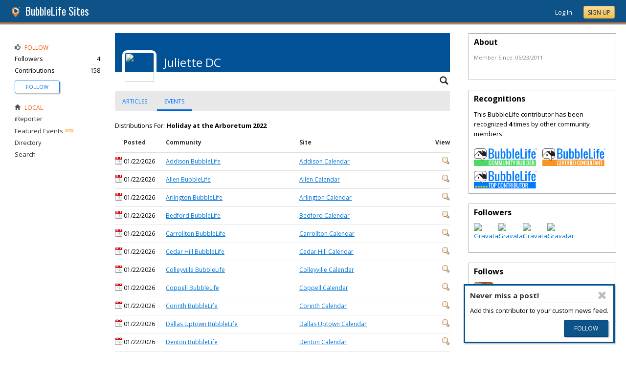

--- FILE ---
content_type: text/html; charset=utf-8
request_url: https://sites.bubblelife.com/users/juliette?view=distributions&library=3560794&key=3511631413
body_size: 144559
content:


<!DOCTYPE html PUBLIC "-//W3C//DTD XHTML 1.0 Transitional//EN" "http://www.w3.org/TR/xhtml1/DTD/xhtml1-transitional.dtd">
<!--[if lt IE 7 ]><html class="ie ie6 ieLt7 ieLt8 ieLt9" lang="en" xmlns="http://www.w3.org/1999/xhtml"><![endif]-->
<!--[if IE 7 ]><html class="ie ie7 ieLt8 ieLt9" lang="en" xmlns="http://www.w3.org/1999/xhtml"><![endif]-->
<!--[if IE 8 ]><html class="ie ie8 ieLt9" lang="en" xmlns="http://www.w3.org/1999/xhtml"><![endif]-->
<!--[if (gte IE 9)]><html class="ie" lang="en" xmlns="http://www.w3.org/1999/xhtml"><![endif]-->
<!--[if !(IE)]><html lang="en" xmlns="http://www.w3.org/1999/xhtml"><![endif]-->
<head id="ctl00_Head1"><script type="text/javascript">window.NREUM||(NREUM={});NREUM.info = {"beacon":"bam.nr-data.net","errorBeacon":"bam.nr-data.net","licenseKey":"127d25f2a5","applicationID":"1993529","transactionName":"NQFbYkVYDUdYUE1bVgxLeGVnFhNGVlVQXlwSBV5TGVgQREE=","queueTime":0,"applicationTime":981,"ttGuid":"78CDE9145EC3E624","agent":""}</script><script type="text/javascript">(window.NREUM||(NREUM={})).init={ajax:{deny_list:["bam.nr-data.net"]},feature_flags:["soft_nav"]};(window.NREUM||(NREUM={})).loader_config={licenseKey:"127d25f2a5",applicationID:"1993529",browserID:"1993540"};window.NREUM||(NREUM={}),__nr_require=function(t,e,n){function r(n){if(!e[n]){var i=e[n]={exports:{}};t[n][0].call(i.exports,function(e){var i=t[n][1][e];return r(i||e)},i,i.exports)}return e[n].exports}if("function"==typeof __nr_require)return __nr_require;for(var i=0;i<n.length;i++)r(n[i]);return r}({1:[function(t,e,n){function r(){}function i(t,e,n,r){return function(){return s.recordSupportability("API/"+e+"/called"),o(t+e,[u.now()].concat(c(arguments)),n?null:this,r),n?void 0:this}}var o=t("handle"),a=t(9),c=t(10),f=t("ee").get("tracer"),u=t("loader"),s=t(4),d=NREUM;"undefined"==typeof window.newrelic&&(newrelic=d);var p=["setPageViewName","setCustomAttribute","setErrorHandler","finished","addToTrace","inlineHit","addRelease"],l="api-",v=l+"ixn-";a(p,function(t,e){d[e]=i(l,e,!0,"api")}),d.addPageAction=i(l,"addPageAction",!0),d.setCurrentRouteName=i(l,"routeName",!0),e.exports=newrelic,d.interaction=function(){return(new r).get()};var m=r.prototype={createTracer:function(t,e){var n={},r=this,i="function"==typeof e;return o(v+"tracer",[u.now(),t,n],r),function(){if(f.emit((i?"":"no-")+"fn-start",[u.now(),r,i],n),i)try{return e.apply(this,arguments)}catch(t){throw f.emit("fn-err",[arguments,this,t],n),t}finally{f.emit("fn-end",[u.now()],n)}}}};a("actionText,setName,setAttribute,save,ignore,onEnd,getContext,end,get".split(","),function(t,e){m[e]=i(v,e)}),newrelic.noticeError=function(t,e){"string"==typeof t&&(t=new Error(t)),s.recordSupportability("API/noticeError/called"),o("err",[t,u.now(),!1,e])}},{}],2:[function(t,e,n){function r(t){if(NREUM.init){for(var e=NREUM.init,n=t.split("."),r=0;r<n.length-1;r++)if(e=e[n[r]],"object"!=typeof e)return;return e=e[n[n.length-1]]}}e.exports={getConfiguration:r}},{}],3:[function(t,e,n){var r=!1;try{var i=Object.defineProperty({},"passive",{get:function(){r=!0}});window.addEventListener("testPassive",null,i),window.removeEventListener("testPassive",null,i)}catch(o){}e.exports=function(t){return r?{passive:!0,capture:!!t}:!!t}},{}],4:[function(t,e,n){function r(t,e){var n=[a,t,{name:t},e];return o("storeMetric",n,null,"api"),n}function i(t,e){var n=[c,t,{name:t},e];return o("storeEventMetrics",n,null,"api"),n}var o=t("handle"),a="sm",c="cm";e.exports={constants:{SUPPORTABILITY_METRIC:a,CUSTOM_METRIC:c},recordSupportability:r,recordCustom:i}},{}],5:[function(t,e,n){function r(){return c.exists&&performance.now?Math.round(performance.now()):(o=Math.max((new Date).getTime(),o))-a}function i(){return o}var o=(new Date).getTime(),a=o,c=t(11);e.exports=r,e.exports.offset=a,e.exports.getLastTimestamp=i},{}],6:[function(t,e,n){function r(t,e){var n=t.getEntries();n.forEach(function(t){"first-paint"===t.name?l("timing",["fp",Math.floor(t.startTime)]):"first-contentful-paint"===t.name&&l("timing",["fcp",Math.floor(t.startTime)])})}function i(t,e){var n=t.getEntries();if(n.length>0){var r=n[n.length-1];if(u&&u<r.startTime)return;var i=[r],o=a({});o&&i.push(o),l("lcp",i)}}function o(t){t.getEntries().forEach(function(t){t.hadRecentInput||l("cls",[t])})}function a(t){var e=navigator.connection||navigator.mozConnection||navigator.webkitConnection;if(e)return e.type&&(t["net-type"]=e.type),e.effectiveType&&(t["net-etype"]=e.effectiveType),e.rtt&&(t["net-rtt"]=e.rtt),e.downlink&&(t["net-dlink"]=e.downlink),t}function c(t){if(t instanceof y&&!w){var e=Math.round(t.timeStamp),n={type:t.type};a(n),e<=v.now()?n.fid=v.now()-e:e>v.offset&&e<=Date.now()?(e-=v.offset,n.fid=v.now()-e):e=v.now(),w=!0,l("timing",["fi",e,n])}}function f(t){"hidden"===t&&(u=v.now(),l("pageHide",[u]))}if(!("init"in NREUM&&"page_view_timing"in NREUM.init&&"enabled"in NREUM.init.page_view_timing&&NREUM.init.page_view_timing.enabled===!1)){var u,s,d,p,l=t("handle"),v=t("loader"),m=t(8),g=t(3),y=NREUM.o.EV;if("PerformanceObserver"in window&&"function"==typeof window.PerformanceObserver){s=new PerformanceObserver(r);try{s.observe({entryTypes:["paint"]})}catch(h){}d=new PerformanceObserver(i);try{d.observe({entryTypes:["largest-contentful-paint"]})}catch(h){}p=new PerformanceObserver(o);try{p.observe({type:"layout-shift",buffered:!0})}catch(h){}}if("addEventListener"in document){var w=!1,b=["click","keydown","mousedown","pointerdown","touchstart"];b.forEach(function(t){document.addEventListener(t,c,g(!1))})}m(f)}},{}],7:[function(t,e,n){function r(t,e){if(!i)return!1;if(t!==i)return!1;if(!e)return!0;if(!o)return!1;for(var n=o.split("."),r=e.split("."),a=0;a<r.length;a++)if(r[a]!==n[a])return!1;return!0}var i=null,o=null,a=/Version\/(\S+)\s+Safari/;if(navigator.userAgent){var c=navigator.userAgent,f=c.match(a);f&&c.indexOf("Chrome")===-1&&c.indexOf("Chromium")===-1&&(i="Safari",o=f[1])}e.exports={agent:i,version:o,match:r}},{}],8:[function(t,e,n){function r(t){function e(){t(c&&document[c]?document[c]:document[o]?"hidden":"visible")}"addEventListener"in document&&a&&document.addEventListener(a,e,i(!1))}var i=t(3);e.exports=r;var o,a,c;"undefined"!=typeof document.hidden?(o="hidden",a="visibilitychange",c="visibilityState"):"undefined"!=typeof document.msHidden?(o="msHidden",a="msvisibilitychange"):"undefined"!=typeof document.webkitHidden&&(o="webkitHidden",a="webkitvisibilitychange",c="webkitVisibilityState")},{}],9:[function(t,e,n){function r(t,e){var n=[],r="",o=0;for(r in t)i.call(t,r)&&(n[o]=e(r,t[r]),o+=1);return n}var i=Object.prototype.hasOwnProperty;e.exports=r},{}],10:[function(t,e,n){function r(t,e,n){e||(e=0),"undefined"==typeof n&&(n=t?t.length:0);for(var r=-1,i=n-e||0,o=Array(i<0?0:i);++r<i;)o[r]=t[e+r];return o}e.exports=r},{}],11:[function(t,e,n){e.exports={exists:"undefined"!=typeof window.performance&&window.performance.timing&&"undefined"!=typeof window.performance.timing.navigationStart}},{}],ee:[function(t,e,n){function r(){}function i(t){function e(t){return t&&t instanceof r?t:t?u(t,f,a):a()}function n(n,r,i,o,a){if(a!==!1&&(a=!0),!l.aborted||o){t&&a&&t(n,r,i);for(var c=e(i),f=m(n),u=f.length,s=0;s<u;s++)f[s].apply(c,r);var p=d[w[n]];return p&&p.push([b,n,r,c]),c}}function o(t,e){h[t]=m(t).concat(e)}function v(t,e){var n=h[t];if(n)for(var r=0;r<n.length;r++)n[r]===e&&n.splice(r,1)}function m(t){return h[t]||[]}function g(t){return p[t]=p[t]||i(n)}function y(t,e){l.aborted||s(t,function(t,n){e=e||"feature",w[n]=e,e in d||(d[e]=[])})}var h={},w={},b={on:o,addEventListener:o,removeEventListener:v,emit:n,get:g,listeners:m,context:e,buffer:y,abort:c,aborted:!1};return b}function o(t){return u(t,f,a)}function a(){return new r}function c(){(d.api||d.feature)&&(l.aborted=!0,d=l.backlog={})}var f="nr@context",u=t("gos"),s=t(9),d={},p={},l=e.exports=i();e.exports.getOrSetContext=o,l.backlog=d},{}],gos:[function(t,e,n){function r(t,e,n){if(i.call(t,e))return t[e];var r=n();if(Object.defineProperty&&Object.keys)try{return Object.defineProperty(t,e,{value:r,writable:!0,enumerable:!1}),r}catch(o){}return t[e]=r,r}var i=Object.prototype.hasOwnProperty;e.exports=r},{}],handle:[function(t,e,n){function r(t,e,n,r){i.buffer([t],r),i.emit(t,e,n)}var i=t("ee").get("handle");e.exports=r,r.ee=i},{}],id:[function(t,e,n){function r(t){var e=typeof t;return!t||"object"!==e&&"function"!==e?-1:t===window?0:a(t,o,function(){return i++})}var i=1,o="nr@id",a=t("gos");e.exports=r},{}],loader:[function(t,e,n){function r(){if(!M++){var t=T.info=NREUM.info,e=m.getElementsByTagName("script")[0];if(setTimeout(u.abort,3e4),!(t&&t.licenseKey&&t.applicationID&&e))return u.abort();f(x,function(e,n){t[e]||(t[e]=n)});var n=a();c("mark",["onload",n+T.offset],null,"api"),c("timing",["load",n]);var r=m.createElement("script");0===t.agent.indexOf("http://")||0===t.agent.indexOf("https://")?r.src=t.agent:r.src=l+"://"+t.agent,e.parentNode.insertBefore(r,e)}}function i(){"complete"===m.readyState&&o()}function o(){c("mark",["domContent",a()+T.offset],null,"api")}var a=t(5),c=t("handle"),f=t(9),u=t("ee"),s=t(7),d=t(2),p=t(3),l=d.getConfiguration("ssl")===!1?"http":"https",v=window,m=v.document,g="addEventListener",y="attachEvent",h=v.XMLHttpRequest,w=h&&h.prototype,b=!1;NREUM.o={ST:setTimeout,SI:v.setImmediate,CT:clearTimeout,XHR:h,REQ:v.Request,EV:v.Event,PR:v.Promise,MO:v.MutationObserver};var E=""+location,x={beacon:"bam.nr-data.net",errorBeacon:"bam.nr-data.net",agent:"js-agent.newrelic.com/nr-1216.min.js"},O=h&&w&&w[g]&&!/CriOS/.test(navigator.userAgent),T=e.exports={offset:a.getLastTimestamp(),now:a,origin:E,features:{},xhrWrappable:O,userAgent:s,disabled:b};if(!b){t(1),t(6),m[g]?(m[g]("DOMContentLoaded",o,p(!1)),v[g]("load",r,p(!1))):(m[y]("onreadystatechange",i),v[y]("onload",r)),c("mark",["firstbyte",a.getLastTimestamp()],null,"api");var M=0}},{}],"wrap-function":[function(t,e,n){function r(t,e){function n(e,n,r,f,u){function nrWrapper(){var o,a,s,p;try{a=this,o=d(arguments),s="function"==typeof r?r(o,a):r||{}}catch(l){i([l,"",[o,a,f],s],t)}c(n+"start",[o,a,f],s,u);try{return p=e.apply(a,o)}catch(v){throw c(n+"err",[o,a,v],s,u),v}finally{c(n+"end",[o,a,p],s,u)}}return a(e)?e:(n||(n=""),nrWrapper[p]=e,o(e,nrWrapper,t),nrWrapper)}function r(t,e,r,i,o){r||(r="");var c,f,u,s="-"===r.charAt(0);for(u=0;u<e.length;u++)f=e[u],c=t[f],a(c)||(t[f]=n(c,s?f+r:r,i,f,o))}function c(n,r,o,a){if(!v||e){var c=v;v=!0;try{t.emit(n,r,o,e,a)}catch(f){i([f,n,r,o],t)}v=c}}return t||(t=s),n.inPlace=r,n.flag=p,n}function i(t,e){e||(e=s);try{e.emit("internal-error",t)}catch(n){}}function o(t,e,n){if(Object.defineProperty&&Object.keys)try{var r=Object.keys(t);return r.forEach(function(n){Object.defineProperty(e,n,{get:function(){return t[n]},set:function(e){return t[n]=e,e}})}),e}catch(o){i([o],n)}for(var a in t)l.call(t,a)&&(e[a]=t[a]);return e}function a(t){return!(t&&t instanceof Function&&t.apply&&!t[p])}function c(t,e){var n=e(t);return n[p]=t,o(t,n,s),n}function f(t,e,n){var r=t[e];t[e]=c(r,n)}function u(){for(var t=arguments.length,e=new Array(t),n=0;n<t;++n)e[n]=arguments[n];return e}var s=t("ee"),d=t(10),p="nr@original",l=Object.prototype.hasOwnProperty,v=!1;e.exports=r,e.exports.wrapFunction=c,e.exports.wrapInPlace=f,e.exports.argsToArray=u},{}]},{},["loader"]);</script>

    <!-- Begin Inspectlet Asynchronous Code -->
    <script type="text/javascript">
        (function() {
        window.__insp = window.__insp || [];
        __insp.push(['wid', 685766110]);
        var ldinsp = function(){
        if(typeof window.__inspld != "undefined") return; window.__inspld = 1; var insp = document.createElement('script'); insp.type = 'text/javascript'; insp.async = true; insp.id = "inspsync"; insp.src = ('https:' == document.location.protocol ? 'https' : 'http') + '://cdn.inspectlet.com/inspectlet.js?wid=685766110&r=' + Math.floor(new Date().getTime()/3600000); var x = document.getElementsByTagName('script')[0]; x.parentNode.insertBefore(insp, x); };
        setTimeout(ldinsp, 0);
        })();
    </script>
    <!-- End Inspectlet Asynchronous Code -->

    <meta id="ctl00_metaViewport" name="viewport" content="width=device-width, maximum-scale=1.0" /><meta name="format-detection" content="telephone=no" /><meta id="ctl00_metaRefresh" http-equiv="Refresh" content="3600; URL=/users/juliette?view=distributions&amp;library=3560794&amp;key=3511631413" /><meta name="msvalidate.01" content="7B6734AE4BCE071246E5BEAD9089E4D2" /><title>
	Juliette DC - BubbleLife Sites - BubbleLife Connect Sites
</title><meta id="ctl00_metaDesc" name="DESCRIPTION" /><meta id="ctl00_metaKeywords" name="KEYWORDS" content=", , " /><meta property="og:title" content="BubbleLife Sites"/>
<meta property="og:site_name" content="BubbleLife Sites BubbleLife Connect Sites"/>
<meta property="og:image" content="https://sites.bubblelife.com/images/bubblelife/BubbleLifeLogo-325x325.png"/>
<link rel="image_src" type="image/png" href="https://sites.bubblelife.com/images/bubblelife/BubbleLifeLogo-325x325.png" />
<meta property="og:url" content="https://sites.bubblelife.com"/>
<meta property="og:type" content="website"/>
<meta property="fb:admins" content="saffie.farris"/>
<meta name="msapplication-square150x150logo" content="https://sites.bubblelife.com/images/bubblelife/bubblelifelogo150x150.png" /><meta name="msapplication-wide310x150logo" content="https://sites.bubblelife.com/images/bubblelife/bubblelifelogo310x150.png" /><meta name="msapplication-square310x310logo" content="https://sites.bubblelife.com/images/bubblelife/bubblelifelogo310x310.png" /><link rel="icon" href="https://sites.bubblelife.com/images/bubblelife/bubblelifelogo44x45.png" type="image/png" /><meta name="application-name" content="BubbleLife" /><meta name="msapplication-TileImage" content="https://sites.bubblelife.com/images/bubblelife/microsoft-touch-icon-144x144.png" /><meta name="msapplication-TileColor" content="#005196" /><link rel="shortcut icon" href="/favicon.ico" type="image/x-icon" /><link rel="manifest" href="../manifest.json" /><link id="ctl00_linkRSS" rel="alternate" type="application/rss+xml" /><link href="//fonts.googleapis.com/css?family=Oswald:400,700" rel="stylesheet" type="text/css" /><link href="//fonts.googleapis.com/css?family=Open+Sans:400,700,400italic" rel="stylesheet" type="text/css" /><link href="/css/bbStark/201529041645.css" rel="stylesheet" type="text/css" />
    <script type="text/javascript" src="//ajax.googleapis.com/ajax/libs/jquery/1.7.1/jquery.min.js"></script>
    <script type="text/javascript"> window.jQuery || document.write("<script src='/scripts/jquery-1.7.1.min.js'>\x3C/script>")</script>
    <script type="text/javascript" src="/scripts/global.js"></script>
    <script type="text/javascript" src="/scripts/jquery.placeholder.min.js"></script>
    <script type="text/javascript" src="/scripts/stickyMojo.min.js"></script>
    <script defer type="text/javascript" src="//apis.google.com/js/plusone.js"></script>
    <script type="text/javascript">
        if (window.attachEvent) window.attachEvent("onload", navMenuHover);
    </script>
    <!--[if lt IE 9]><script src="//cdnjs.cloudflare.com/ajax/libs/html5shiv/r29/html5.js"></script><![endif]-->
    <script type="text/javascript"> var _gaq = _gaq || []; _gaq.push(['_setAccount', 'UA-6950483-3']); _gaq.push(['_setDomainName', '.bubblelife.com']); _gaq.push(['_trackPageview']); _qoptions={qacct:"p-25RdxExqpgKQM"};(function() { var ga = document.createElement('script'); ga.type = 'text/javascript'; ga.async = true; ga.src = ('https:' == document.location.protocol ? 'https://ssl' : 'http://www') + '.google-analytics.com/ga.js'; (document.getElementsByTagName('head')[0] || document.getElementsByTagName('body')[0]).appendChild(ga); })(); </script><script type="text/javascript" src="//secure.quantserve.com/quant.js"></script>
<link href="../App_Themes/bbStark/201705041711.css" type="text/css" rel="stylesheet" />
<style type="text/css">
    .following {
        display: inline;
        margin-left: 30px;
        font-family: 'Open Sans', sans-serif;
    }

        .following.follow img {
            opacity: .6;
            height: 10px;
        }

        .following.follow a {
            color: #0176d9;
            font-size: 11px;
            cursor: pointer;
            text-transform:uppercase;
        }

            .following.follow a:hover {
                color: #0176d9;
            }

        .following.followed img {
            opacity: .2;
            height: 10px;
        }

        .following.followed a {
            color: #aaa;
            font-size: 11px;
            cursor: pointer;
            text-transform:uppercase;
        }

            .following.followed a:hover {
                color: #0176d9;
            }
</style>
<script type="text/javascript">
    function FollowProfile(ctrl, followee) {
        if ($('.follow' + followee).hasClass('followed')) {
            if (!confirm('Are you sure you want stop following?')) { return false; }
        }
        var reqData = {
            followee: followee
        };
        $.ajax({
            type: "POST",
            url: "/ServiceCalls.aspx/FollowProfile",
            data: JSON.stringify(reqData),
            dataType: JSON,
            contentType: "application/json; charset=utf-8",
            dataType: "json",
            success: function (msg) {
                if (msg.d.Action == 'follow') {
                    $('.follow' + followee).removeClass('follow').addClass('followed');
                    $('.follow' + followee + ' a').text("Following");
                    $('li .follow' + followee).html("Following");
                    $('.follow' + followee + ' .blNavFollowCount').html(msg.d.FollowerCount);
                }
                else if (msg.d.Action == 'login') {
                    alert("Please log in to follow this contributor.")
                } else {
                    $('.follow' + followee).removeClass('followed').addClass('follow');
                    $('.follow' + followee + ' a').text("Follow");
                    $('li .follow' + followee).html("Follow");
                    $('.follow' + followee + ' .blNavFollowCount').html(msg.d.FollowerCount);
                }
            },
            failure: function (response) {
                alert('failure: ' + response.d);
            },
            error: function (response) {
                alert('error: ' + response.d);
            }
        });
    }

    function FollowGroup(ctrl, group) {
        if ($('.follow' + group).hasClass('followed')) {
            if (!confirm('Are you sure you want stop following?')) { return false; }
        }
        var reqData = {
            group: group
        };
        $.ajax({
            type: "POST",
            url: "/ServiceCalls.aspx/FollowGroup",
            data: JSON.stringify(reqData),
            dataType: JSON,
            contentType: "application/json; charset=utf-8",
            dataType: "json",
            success: function (msg) {
                if (msg.d.Action == 'follow') {
                    $('.follow' + group).removeClass('follow').addClass('followed');
                    $('.follow' + group + ' a').text("Following");
                    $('li .follow' + group).html("Following");
                    $('.follow' + group + ' .blNavFollowCount').html(msg.d.FollowerCount);
                }
                else if (msg.d.Action == 'login') {
                    alert("Please log in to follow this site.")
                } else {
                    $('.follow' + group).removeClass('followed').addClass('follow');
                    $('.follow' + group + ' a').text("Follow");
                    $('li .follow' + group).html("Follow");
                    $('.follow' + group + ' .blNavFollowCount').html(msg.d.FollowerCount);
                }
            },
            failure: function (response) {
                alert('failure: ' + response.d);
            },
            error: function (response) {
                alert('error: ' + response.d);
            }
        });
    }

    function HandlePostCombo(sender, args) {
        var item = args.get_item(); lblImageDownload
        sValue = item.get_value();
        if (sValue == 'delete') {
            bVal = confirm('Are you sure you want to delete?');
            sender.set_value('select');
            return bVal;
        }
        if (sValue == 'approve') {
            bVal = confirm('Are you sure you want to approve?');
            sender.set_value('select');
            return bVal;
        }
    }

    function CommentPanelSwitch(pnlShow, pnlHide) {
        if (document.getElementById) { // DOM3 = IE5, NS6 
            document.getElementById(pnlShow).style.display = '';
        }
        if (document.getElementById) { // DOM3 = IE5, NS6 
            document.getElementById(pnlHide).style.display = 'none';
        }
    }

</script>

</head>
<body id="ctl00_Body1" class="newsletter">
    <form method="post" action="./juliette?view=distributions&amp;library=3560794&amp;key=3511631413" id="aspnetForm" style="width: 100%;">
<div class="aspNetHidden">
<input type="hidden" name="ctl00_ScriptManager1_HiddenField" id="ctl00_ScriptManager1_HiddenField" value="" />
<input type="hidden" name="__EVENTTARGET" id="__EVENTTARGET" value="" />
<input type="hidden" name="__EVENTARGUMENT" id="__EVENTARGUMENT" value="" />
<input type="hidden" name="__VIEWSTATE" id="__VIEWSTATE" value="/[base64]/[base64]/[base64]/[base64]/[base64]" />
</div>

<script type="text/javascript">
//<![CDATA[
var theForm = document.forms['aspnetForm'];
if (!theForm) {
    theForm = document.aspnetForm;
}
function __doPostBack(eventTarget, eventArgument) {
    if (!theForm.onsubmit || (theForm.onsubmit() != false)) {
        theForm.__EVENTTARGET.value = eventTarget;
        theForm.__EVENTARGUMENT.value = eventArgument;
        theForm.submit();
    }
}
//]]>
</script>


<script src="/WebResource.axd?d=ZoK_Inv5i7V_ZoQo74aBb2CUiTraHsRahxGZbt_YyoxBM8foSMVQHaryz9HOz6QklHxfczBxGkSs2osJwDwiP0vsO7E1&amp;t=638459097597698506" type="text/javascript"></script>


<script src="/ScriptResource.axd?d=AzntUA8JKcYwaQDJzrJBYy1bv_mFts4eAozZSRvbvS4gfjz_lK3DUBmvX1ObKIHKlvcXiQL-2Pgw609l3bDnBOV_240zRsLxLV_g4uD79qAxoaHNgZMzi30Ljsw2cRiOu--fzw2&amp;t=ffffffff873dbd65" type="text/javascript"></script>
<script src="/ScriptResource.axd?d=2Qe7_lu3fIiHRG8ycaRimKdaSzzOwYZSp1kuMsyjLH05Lw3frpIZTFL7RQN33g4-qsrOzfK9JaEDr4CPuJqWfH-v321Y-pBTBmuosQhueQnyTLophgttgbXTg8gx6UGM06b0dg2&amp;t=ffffffff873dbd65" type="text/javascript"></script>
<script src="/ScriptResource.axd?d=vMQLbk1MB7wLW7RPVERLII_VDW8jrFcTWDy2gOOd6_rYmJI53aM8xCDTbLAgAbkljZPzlPUgi4gQE3oC7dpO3wVIzJ3vDBh-ru1USkt0I4Fm7Q3cNCkaq3mYoJynW-xQx8gr_A2&amp;t=5dfef8f7" type="text/javascript"></script>
<script src="/ScriptResource.axd?d=IWgq60QDWsP_qbYlgcpvMvT6roudmmlXETPgK_NTPJD4BaILVigsmKTw9JujANfOGVfWpLNnEJoTv14Z5Sduk1lG2tVi-mz178lp0yXq6L98H01X_pFTxygPZd9iXfiFuEL-o6wk7pfgTmoSwrGnaoS6XzM1&amp;t=5dfef8f7" type="text/javascript"></script>
<script src="/users/juliette?_TSM_HiddenField_=ctl00_ScriptManager1_HiddenField&amp;_TSM_CombinedScripts_=%3b%3bAjaxControlToolkit%2c+Version%3d4.5.7.123%2c+Culture%3dneutral%2c+PublicKeyToken%3d28f01b0e84b6d53e%3a%3ae3e2fd55-80ff-46e5-af39-b129aec7cebc%3a475a4ef5%3a5546a2b%3a497ef277%3aeffe2a26%3aa43b07eb%3a1d3ed089%3a751cdd15%3adfad98a5%3ad2e10b12%3a37e2e5c9%3a3cf12cf1" type="text/javascript"></script>
<div class="aspNetHidden">

	<input type="hidden" name="__VIEWSTATEGENERATOR" id="__VIEWSTATEGENERATOR" value="AAB86608" />
	<input type="hidden" name="__EVENTVALIDATION" id="__EVENTVALIDATION" value="/wEdAAe86RpQY7ugvpVaCddXOL+Zsz9TD+VWINu78Ydb35skj8EPaaAbOCvsmc1mAqkv0KqR8shTSEqDTHwyucv+kbaXhSuXluVabGh7Bff0x9p3zvvBIJcuD/oYwMFBxOGRiRfzmkosG9QVgf+iKOt+IKawvrbxojTj3yrC9j1xHDX8OzWZ1+k=" />
</div>
        <script type="text/javascript">
//<![CDATA[
Sys.WebForms.PageRequestManager._initialize('ctl00$ScriptManager1', 'aspnetForm', [], [], [], 90, 'ctl00');
//]]>
</script>

        
<script type="text/javascript" language="javascript">
    var ModalProgress = 'ctl00_cpUpdate1_ModalProgress';         
</script>
<script type="text/javascript" src="/scripts/jsUpdateProgress.js"></script>
<div id="ctl00_cpUpdate1_panelUpdateProgress" style="border: solid 2px Gray; background-color: #ffffff; display: none; width: 33%; border-radius: 5px; min-width: 280px;">
	
    <div style="padding: 8px">
        <table border="0" cellpadding="0" cellspacing="0" style="width: 100%; height: 80px;">
            <tbody>
                <tr>
                    <td style="line-height:80px !important; vertical-align: middle;" valign="middle" align="center">
                        <img alt="Please wait" src="/images/dashboard2/loading1.gif" style="position: relative; top: 18px;" /> &nbsp;
                        <span style="font-size: 14px; padding-left: 10px; color: black;">Please wait ...</span>
                    </td>
                </tr>
            </tbody>
        </table>
    </div>

</div>


        
            <div class="main-header">
                

<script type="text/javascript">
    function mouseClickFuncBanner(e) {
        var container = $('blBannerRight');
        if (container.is(e.target) || container.has(e.target).length > 0) {
            return;
        }
        if ($lastMenu == '') { return; }
        container = $($lastMenu);
        if (!container.is(e.target) && container.has(e.target).length === 0) {
            ToggleMenus('');
        }
    }
    function keyUpFuncBanner(e) {
        var key = e.keyCode ? e.keyCode : e.which ? e.which : e.charCode;
        if (key == 27) { ToggleMenus(''); }
    }
    var $lastMenu = '';
    function ToggleMenus(type) {
        var position = $('.blBannerInner:first').offset();
        var isVisible = false;
        if (type == 'profile') {
            if (!$('#blProfileMenuWrapper').length) { window.location.href = "/type/connect"; }
            $('#blMobileMenuWrapper').hide();
            $('#blProfileMenuWrapper').css('right', position.left + 15);
            $('#blProfileMenuWrapper').toggle();
            isVisible = $("#blProfileMenuWrapper").is(":visible");
            menu = '#blProfileMenuWrapper';
        }
        else if (type == 'mobile') {
            $('#blProfileMenuWrapper').hide();
            $('#blMobileMenuWrapper').css('right', position.left + 15);
            $('#blMobileMenuWrapper').toggle();
            isVisible = $("#blMobileMenuWrapper").is(":visible");
            menu = '#blMobileMenuWrapper';
        }
        else {
            $('#blProfileMenuWrapper').hide();
            $('#blMobileMenuWrapper').hide();
            isVisible = false;
        }
        if (isVisible) {
            $(document).keyup(keyUpFuncBanner);
            $(document).mousedown(mouseClickFuncBanner);
            $lastMenu = menu;
        }
        else {
            $(document).unbind("keyup", keyUpFuncBanner);
            $(document).unbind("click", mouseClickFuncBanner);
        }
        return false;
    }
</script>
<div style="display: none;">
    <div id="ctl00_ctl16_pnlSignupEmail" onkeypress="javascript:return WebForm_FireDefaultButton(event, &#39;ctl00_ctl16_btnSignupEmail&#39;)">
	
        <input name="ctl00$ctl16$txtEmail" type="text" id="ctl00_ctl16_txtEmail" />
        <input type="submit" name="ctl00$ctl16$btnSignupEmail" value="Submit" id="ctl00_ctl16_btnSignupEmail" />
    
</div>
</div>
<div class="blBanner">
    <div id="ctl00_ctl16_pnlBannerInner" class="blBannerInner">
	
        <div style="padding: 0 20px;">
            <div class="blBannerLeft">
                <a id="ctl00_ctl16_hlBubbleLifeLogo"><img src="/images/advicelocal/advicelocal32.png" alt="" /></a>
                <a id="ctl00_ctl16_hlMenuCaption" class="blBannerCaption">BubbleLife Sites</a>
                <a id="ctl00_ctl16_hlMenuCaption2" class="blBannerCaption blBannerAltCaption"></a>

            </div>
            <div class="blBannerMenu">
                
            </div>
            
            <div class="blBannerRight">
                
                    <div class="blBannerMenuIcon">
                        <a onclick="ToggleMenus('mobile');" style="cursor: pointer;" title="Show menu">
                            <img src="/images/bubblelife/drawerhandle.png" style="margin-left: 20px; margin-right: 5px; margin-top: 5px;"></a>
                    </div>
                
                
                
                
                    <div style="float: right;">
                        <a id="ctl00_ctl16_hlLoginButton" title="Already have a BubbleLife account?" href="https://sites.bubblelife.com/login?url=/users/juliette?view=distributions&amp;library=3560794&amp;key=3511631413" style="color: white; position: relative; top: 2px;">Log In</a>
                        <div class="blBannerRightInner">
                            <a id="ctl00_ctl16_hlSignupLink" title="Sign up for free" class="ButtonSpecial" rel="nofollow" href="https://www.bubblelife.com/signup" target="_blank" style="margin-left: 20px; color: #333; box-shadow: none; line-height: normal !important; position: relative; top: 2px;">Sign Up</a>
                        </div>
                    </div>
                    
                
            </div>
            <div style="clear: both;">
            </div>
        </div>
    
</div>
</div>




<div class="blBannerBottom">
</div>



                <div id="blMobileMenuWrapper">
                    <img style="position: absolute;top: -13px;left: 170px;" src="/images/dashboard2/menutick.png"><ul id="blMobileMenu"><li class="blMobileItemTitle"><img style="width: 12px; height: 12px;" src="/images/glyphicons/glyphicons_halflings_124_thumbs-up.png"/>Follow</li><a style="cursor:pointer" href="/login?url=/users/juliette" title="Get updates of new contributions" class="blMobileItem"><li><span class="followjuliette">Follow<span></li></a><li class="blMobileItemTitle"><img style="width: 12px; height: 12px;" src="/images/glyphicons/glyphicons_halflings_020_home.png"/>Local</li><a href="/community/sites_pr" title="iReporter" class="blMobileItem"><li>iReporter</li></a><a href="/type/featuredevents" title="Featured Events" class="blMobileItem"><li>Featured Events</li></a><a href="/directory" title="Business and organization directory" class="blMobileItem"><li>Directory</li></a><a href="/search" title="Search for articles" class="blMobileItem"><li>Search</li></a></ul>
                </div>
                <div id="blProfileMenuWrapper">
                    <img style="position: absolute;top: -13px;left: 128px;" src="/images/dashboard2/menutick.png"><ul id="blMobileMenu"><li class="blMobileItemTitle"><img style="width: 12px; height: 12px;" src="/images/glyphicons/glyphicons_halflings_020_home.png"/>Communities</li><a href="https://coppell.bubblelife.com" title="Coppell BubbleLife"><li>Coppell BubbleLife</li></a><a href="/type/connect/view/memberships" title="View all subscriptions"><li>View list</li></a><li class="blMobileItemTitle"><img style="width: 12px; height: 12px;" src="/images/glyphicons/glyphicons_halflings_060_pencil.png"/>Content</li><a href="/type/connect/view/content" title="Contributions"><li>Contributions</li></a><a href="/type/connect/view/saved" title="Saved articles and events"><li>Save list</li></a><li class="blMobileItemTitle"><img style="width: 12px; height: 12px;" src="/images/glyphicons/glyphicons_halflings_018_cog.png"/>Account</li><a href="/type/connect" title="My account settings"><li>Account settings</li></a><a onclick="return confirm('Are you sure?');" href="/logout" title="Log out"><li>Log out</li></a></ul>
                </div>
                
            </div>
            <div style="clear: both;"></div>
        
        
        <div class="main-wrapper">
            <div class="main-inner-wrapper">
                <div style="padding: 0 20px;">
                    <div id="ctl00_pnlMainContent" class="main-content">
	
                        <div class="main-inner-content">
                            
                            
                            
    <style type="text/css">
        .SectionTopGroup100 {
            margin-bottom: 0;
        }
    </style>
    <div style="background: #005196; height: 80px; margin-bottom: 5px;">
        <img id="ctl00_phCenterColumn_imgGravatar" src="https://secure.gravatar.com/avatar.php?gravatar_id=d35ffd850b02d2d0e394fd157f96154f&amp;r=G&amp;s=80&amp;default=identicon" style="border: solid 5px white; position: relative; top: 35px; left: 15px; border-radius: 10px; width: 60px; height: 60px;" />
        <div style="position: relative; left: 100px; top: -20px; max-width: 50%; font-size: 18pt; color: white;">
            Juliette DC
        </div>
    </div>
    <div class="ctrl-highlight-area">
        <div id="ctl00_phCenterColumn_CtrlSectionHeader1_pnlHeaderGroup" class="SectionTopGroup100">
		
    <div style="height: 28px; overflow: hidden;">
        <div id="ctl00_phCenterColumn_CtrlSectionHeader1_divLeft" style="line-height:normal !important;float:left;">
            <div id="ctl00_phCenterColumn_CtrlSectionHeader1_pnlHeaderText" class="SectionTopGroupText100" style="padding-top: 3px;">
			
                <span id="ctl00_phCenterColumn_CtrlSectionHeader1_lblTextContent"></span>
            
		</div>
        </div>
        
            <div style="float: right;">
                
            </div>
            <div style="float: right;">
                
                    <div style="float: right;">
                        <input type="image" name="ctl00$phCenterColumn$CtrlSectionHeader1$imgSearchButton" id="ctl00_phCenterColumn_CtrlSectionHeader1_imgSearchButton" title="Search" src="/images/glyphicons/glyphicons_halflings_002_search@2x.png" onclick="if ($(&#39;#ctl00_phCenterColumn_CtrlSectionHeader1_pnlSearchBox&#39;).is(&#39;:hidden&#39;)) { $(&#39;#ctl00_phCenterColumn_CtrlSectionHeader1_pnlSearchBox&#39;).animate({width: &#39;toggle&#39;}, 200, function() { $(&#39;#ctl00_phCenterColumn_CtrlSectionHeader1_txtSearch&#39;).focus();}); return false; } else { this.form.ctl00_phCenterColumn_CtrlSectionHeader1_txtSearch.value = encodeMyHtml(this.form.ctl00_phCenterColumn_CtrlSectionHeader1_txtSearch.value); } ;" style="height: 18px; width: 18px; position: relative; top: 3px; cursor: pointer;" />&nbsp;
                    </div>
                    <div style="float: right;">
                        <div id="ctl00_phCenterColumn_CtrlSectionHeader1_pnlSearchBox" onkeypress="javascript:return WebForm_FireDefaultButton(event, &#39;ctl00_phCenterColumn_CtrlSectionHeader1_imgSearchButton&#39;)" style="display:none;">
			
                            <input name="ctl00$phCenterColumn$CtrlSectionHeader1$txtSearch" type="text" id="ctl00_phCenterColumn_CtrlSectionHeader1_txtSearch" class="searchbox" placeholder="Search" style="width:150px;margin: 0; padding: 0 5px !important;" />&nbsp;
                        
		</div>
                    </div>
                
            </div>
            <div style="clear: both;">
            </div>
        
    </div>

	</div>

        <div id="ctl00_phCenterColumn_pnlSearch">
		
            <div style="margin-bottom: 20px;">
                <div class="bTabStripGroup"><ul class="bTabStrip"><li class="bTabStripItem"><a title="Articles" href="/users/juliette">Articles</a></li><li class="bTabStripItem bTabStripItemSelected"><a title="Events" href="/users/juliette?view=calendar">Events</a></li></ul></div>

            </div>
            <div id="ctl00_phCenterColumn_pnlGridDistributions">
			
                <div style="padding-bottom: 10px;">
                    Distributions For:
            <span id="ctl00_phCenterColumn_lblSubject" style="font-weight:bold;">Holiday at the Arboretum 2022</span>
                </div>
                <div id="ctl00_phCenterColumn_RadGridDistributions" class="RadGrid RadGrid_BubbleGridSkin" SkinsPath="/App_Themes/bb_Source/Grid/">

			<!-- 2009.2.810.35 --><table cellspacing="0" class="rgMasterTable" id="ctl00_phCenterColumn_RadGridDistributions_ctl00" style="width:100%;table-layout:auto;empty-cells:show;">
	<colgroup>
		<col />
		<col />
		<col />
		<col />
		<col />
	</colgroup>
<thead>
		<tr>
			<th scope="col" class="rgHeader">&nbsp;</th><th scope="col" class="rgHeader">Posted</th><th scope="col" class="rgHeader">Community</th><th scope="col" class="rgHeader">Site</th><th scope="col" class="rgHeader" style="text-align:right;">View</th>
		</tr>
	</thead><tbody>
	<tr class="rgRow" id="ctl00_phCenterColumn_RadGridDistributions_ctl00__0">
		<td style="width:20px;">
                                    <img id="ctl00_phCenterColumn_RadGridDistributions_ctl00_ctl04_imgType" title="Calendar" src="/images/icons1/date.png" style="height:16px;width:16px;" />
                                </td><td style="width:100px;">
                                    01/22/2026
                                </td><td style="width:400px;">
                                    <a id="ctl00_phCenterColumn_RadGridDistributions_ctl00_ctl04_hlCommunity" title="Addison BubbleLife" href="https://addison.bubblelife.com" style="text-decoration:underline;">Addison BubbleLife</a>
                                </td><td style="width:400px;">
                                    <a id="ctl00_phCenterColumn_RadGridDistributions_ctl00_ctl04_hlGroup" title="Addison Calendar" href="https://addison.bubblelife.com/community/addison_calendar" style="text-decoration:underline;">Addison Calendar</a>
                                </td><td align="right" style="width:40px;">
                                    <a id="ctl00_phCenterColumn_RadGridDistributions_ctl00_ctl04_hlView" title="See this post" href="https://addison.bubblelife.com/community/addison_calendar/library/35674401/key/3511631783/"><img title="See this post" src="/images/icons1/zoom.png" alt="" /></a>
                                </td>
	</tr><tr class="rgAltRow" id="ctl00_phCenterColumn_RadGridDistributions_ctl00__1">
		<td style="width:20px;">
                                    <img id="ctl00_phCenterColumn_RadGridDistributions_ctl00_ctl06_imgType" title="Calendar" src="/images/icons1/date.png" style="height:16px;width:16px;" />
                                </td><td style="width:100px;">
                                    01/22/2026
                                </td><td style="width:400px;">
                                    <a id="ctl00_phCenterColumn_RadGridDistributions_ctl00_ctl06_hlCommunity" title="Allen BubbleLife" href="https://allen.bubblelife.com" style="text-decoration:underline;">Allen BubbleLife</a>
                                </td><td style="width:400px;">
                                    <a id="ctl00_phCenterColumn_RadGridDistributions_ctl00_ctl06_hlGroup" title="Allen Calendar" href="https://allen.bubblelife.com/community/allen_calendar" style="text-decoration:underline;">Allen Calendar</a>
                                </td><td align="right" style="width:40px;">
                                    <a id="ctl00_phCenterColumn_RadGridDistributions_ctl00_ctl06_hlView" title="See this post" href="https://allen.bubblelife.com/community/allen_calendar/library/35660962/key/3511631323/"><img title="See this post" src="/images/icons1/zoom.png" alt="" /></a>
                                </td>
	</tr><tr class="rgRow" id="ctl00_phCenterColumn_RadGridDistributions_ctl00__2">
		<td style="width:20px;">
                                    <img id="ctl00_phCenterColumn_RadGridDistributions_ctl00_ctl08_imgType" title="Calendar" src="/images/icons1/date.png" style="height:16px;width:16px;" />
                                </td><td style="width:100px;">
                                    01/22/2026
                                </td><td style="width:400px;">
                                    <a id="ctl00_phCenterColumn_RadGridDistributions_ctl00_ctl08_hlCommunity" title="Arlington BubbleLife" href="https://arlington.bubblelife.com" style="text-decoration:underline;">Arlington BubbleLife</a>
                                </td><td style="width:400px;">
                                    <a id="ctl00_phCenterColumn_RadGridDistributions_ctl00_ctl08_hlGroup" title="Arlington Calendar" href="https://arlington.bubblelife.com/community/arlington_calendar" style="text-decoration:underline;">Arlington Calendar</a>
                                </td><td align="right" style="width:40px;">
                                    <a id="ctl00_phCenterColumn_RadGridDistributions_ctl00_ctl08_hlView" title="See this post" href="https://arlington.bubblelife.com/community/arlington_calendar/library/35637343/key/3511631700/"><img title="See this post" src="/images/icons1/zoom.png" alt="" /></a>
                                </td>
	</tr><tr class="rgAltRow" id="ctl00_phCenterColumn_RadGridDistributions_ctl00__3">
		<td style="width:20px;">
                                    <img id="ctl00_phCenterColumn_RadGridDistributions_ctl00_ctl10_imgType" title="Calendar" src="/images/icons1/date.png" style="height:16px;width:16px;" />
                                </td><td style="width:100px;">
                                    01/22/2026
                                </td><td style="width:400px;">
                                    <a id="ctl00_phCenterColumn_RadGridDistributions_ctl00_ctl10_hlCommunity" title="Bedford BubbleLife" href="https://bedford.bubblelife.com" style="text-decoration:underline;">Bedford BubbleLife</a>
                                </td><td style="width:400px;">
                                    <a id="ctl00_phCenterColumn_RadGridDistributions_ctl00_ctl10_hlGroup" title="Bedford Calendar" href="https://bedford.bubblelife.com/community/bedford_calendar" style="text-decoration:underline;">Bedford Calendar</a>
                                </td><td align="right" style="width:40px;">
                                    <a id="ctl00_phCenterColumn_RadGridDistributions_ctl00_ctl10_hlView" title="See this post" href="https://bedford.bubblelife.com/community/bedford_calendar/library/35678090/key/3511636182/"><img title="See this post" src="/images/icons1/zoom.png" alt="" /></a>
                                </td>
	</tr><tr class="rgRow" id="ctl00_phCenterColumn_RadGridDistributions_ctl00__4">
		<td style="width:20px;">
                                    <img id="ctl00_phCenterColumn_RadGridDistributions_ctl00_ctl12_imgType" title="Calendar" src="/images/icons1/date.png" style="height:16px;width:16px;" />
                                </td><td style="width:100px;">
                                    01/22/2026
                                </td><td style="width:400px;">
                                    <a id="ctl00_phCenterColumn_RadGridDistributions_ctl00_ctl12_hlCommunity" title="Carrollton BubbleLife" href="https://carrollton.bubblelife.com" style="text-decoration:underline;">Carrollton BubbleLife</a>
                                </td><td style="width:400px;">
                                    <a id="ctl00_phCenterColumn_RadGridDistributions_ctl00_ctl12_hlGroup" title="Carrollton Calendar" href="https://carrollton.bubblelife.com/community/carrollton_calendar" style="text-decoration:underline;">Carrollton Calendar</a>
                                </td><td align="right" style="width:40px;">
                                    <a id="ctl00_phCenterColumn_RadGridDistributions_ctl00_ctl12_hlView" title="See this post" href="https://carrollton.bubblelife.com/community/carrollton_calendar/library/35671122/key/3511631733/"><img title="See this post" src="/images/icons1/zoom.png" alt="" /></a>
                                </td>
	</tr><tr class="rgAltRow" id="ctl00_phCenterColumn_RadGridDistributions_ctl00__5">
		<td style="width:20px;">
                                    <img id="ctl00_phCenterColumn_RadGridDistributions_ctl00_ctl14_imgType" title="Calendar" src="/images/icons1/date.png" style="height:16px;width:16px;" />
                                </td><td style="width:100px;">
                                    01/22/2026
                                </td><td style="width:400px;">
                                    <a id="ctl00_phCenterColumn_RadGridDistributions_ctl00_ctl14_hlCommunity" title="Cedar Hill BubbleLife" href="https://cedarhill.bubblelife.com" style="text-decoration:underline;">Cedar Hill BubbleLife</a>
                                </td><td style="width:400px;">
                                    <a id="ctl00_phCenterColumn_RadGridDistributions_ctl00_ctl14_hlGroup" title="Cedar Hill Calendar" href="https://cedarhill.bubblelife.com/community/cedar_hill_calendar" style="text-decoration:underline;">Cedar Hill Calendar</a>
                                </td><td align="right" style="width:40px;">
                                    <a id="ctl00_phCenterColumn_RadGridDistributions_ctl00_ctl14_hlView" title="See this post" href="https://cedarhill.bubblelife.com/community/cedar_hill_calendar/library/35637753/key/3511631722/"><img title="See this post" src="/images/icons1/zoom.png" alt="" /></a>
                                </td>
	</tr><tr class="rgRow" id="ctl00_phCenterColumn_RadGridDistributions_ctl00__6">
		<td style="width:20px;">
                                    <img id="ctl00_phCenterColumn_RadGridDistributions_ctl00_ctl16_imgType" title="Calendar" src="/images/icons1/date.png" style="height:16px;width:16px;" />
                                </td><td style="width:100px;">
                                    01/22/2026
                                </td><td style="width:400px;">
                                    <a id="ctl00_phCenterColumn_RadGridDistributions_ctl00_ctl16_hlCommunity" title="Colleyville BubbleLife" href="https://colleyville.bubblelife.com" style="text-decoration:underline;">Colleyville BubbleLife</a>
                                </td><td style="width:400px;">
                                    <a id="ctl00_phCenterColumn_RadGridDistributions_ctl00_ctl16_hlGroup" title="Colleyville Calendar" href="https://colleyville.bubblelife.com/community/colleyville_calendar" style="text-decoration:underline;">Colleyville Calendar</a>
                                </td><td align="right" style="width:40px;">
                                    <a id="ctl00_phCenterColumn_RadGridDistributions_ctl00_ctl16_hlView" title="See this post" href="https://colleyville.bubblelife.com/community/colleyville_calendar/library/35660024/key/3511631761/"><img title="See this post" src="/images/icons1/zoom.png" alt="" /></a>
                                </td>
	</tr><tr class="rgAltRow" id="ctl00_phCenterColumn_RadGridDistributions_ctl00__7">
		<td style="width:20px;">
                                    <img id="ctl00_phCenterColumn_RadGridDistributions_ctl00_ctl18_imgType" title="Calendar" src="/images/icons1/date.png" style="height:16px;width:16px;" />
                                </td><td style="width:100px;">
                                    01/22/2026
                                </td><td style="width:400px;">
                                    <a id="ctl00_phCenterColumn_RadGridDistributions_ctl00_ctl18_hlCommunity" title="Coppell BubbleLife" href="https://coppell.bubblelife.com" style="text-decoration:underline;">Coppell BubbleLife</a>
                                </td><td style="width:400px;">
                                    <a id="ctl00_phCenterColumn_RadGridDistributions_ctl00_ctl18_hlGroup" title="Coppell Calendar" href="https://coppell.bubblelife.com/community/coppell_calendar" style="text-decoration:underline;">Coppell Calendar</a>
                                </td><td align="right" style="width:40px;">
                                    <a id="ctl00_phCenterColumn_RadGridDistributions_ctl00_ctl18_hlView" title="See this post" href="https://coppell.bubblelife.com/community/coppell_calendar/library/3562634/key/3511631390/"><img title="See this post" src="/images/icons1/zoom.png" alt="" /></a>
                                </td>
	</tr><tr class="rgRow" id="ctl00_phCenterColumn_RadGridDistributions_ctl00__8">
		<td style="width:20px;">
                                    <img id="ctl00_phCenterColumn_RadGridDistributions_ctl00_ctl20_imgType" title="Calendar" src="/images/icons1/date.png" style="height:16px;width:16px;" />
                                </td><td style="width:100px;">
                                    01/22/2026
                                </td><td style="width:400px;">
                                    <a id="ctl00_phCenterColumn_RadGridDistributions_ctl00_ctl20_hlCommunity" title="Corinth BubbleLife" href="https://corinth.bubblelife.com" style="text-decoration:underline;">Corinth BubbleLife</a>
                                </td><td style="width:400px;">
                                    <a id="ctl00_phCenterColumn_RadGridDistributions_ctl00_ctl20_hlGroup" title="Corinth Calendar" href="https://corinth.bubblelife.com/community/corinth_calendar" style="text-decoration:underline;">Corinth Calendar</a>
                                </td><td align="right" style="width:40px;">
                                    <a id="ctl00_phCenterColumn_RadGridDistributions_ctl00_ctl20_hlView" title="See this post" href="https://corinth.bubblelife.com/community/corinth_calendar/library/35544801/key/3511636643/"><img title="See this post" src="/images/icons1/zoom.png" alt="" /></a>
                                </td>
	</tr><tr class="rgAltRow" id="ctl00_phCenterColumn_RadGridDistributions_ctl00__9">
		<td style="width:20px;">
                                    <img id="ctl00_phCenterColumn_RadGridDistributions_ctl00_ctl22_imgType" title="Calendar" src="/images/icons1/date.png" style="height:16px;width:16px;" />
                                </td><td style="width:100px;">
                                    01/22/2026
                                </td><td style="width:400px;">
                                    <a id="ctl00_phCenterColumn_RadGridDistributions_ctl00_ctl22_hlCommunity" title="Dallas Uptown BubbleLife" href="https://uptown.bubblelife.com" style="text-decoration:underline;">Dallas Uptown BubbleLife</a>
                                </td><td style="width:400px;">
                                    <a id="ctl00_phCenterColumn_RadGridDistributions_ctl00_ctl22_hlGroup" title="Dallas Uptown Calendar" href="https://uptown.bubblelife.com/community/uptown_calendar" style="text-decoration:underline;">Dallas Uptown Calendar</a>
                                </td><td align="right" style="width:40px;">
                                    <a id="ctl00_phCenterColumn_RadGridDistributions_ctl00_ctl22_hlView" title="See this post" href="https://uptown.bubblelife.com/community/uptown_calendar/library/3562493/key/3511631340/"><img title="See this post" src="/images/icons1/zoom.png" alt="" /></a>
                                </td>
	</tr><tr class="rgRow" id="ctl00_phCenterColumn_RadGridDistributions_ctl00__10">
		<td style="width:20px;">
                                    <img id="ctl00_phCenterColumn_RadGridDistributions_ctl00_ctl24_imgType" title="Calendar" src="/images/icons1/date.png" style="height:16px;width:16px;" />
                                </td><td style="width:100px;">
                                    01/22/2026
                                </td><td style="width:400px;">
                                    <a id="ctl00_phCenterColumn_RadGridDistributions_ctl00_ctl24_hlCommunity" title="Denton BubbleLife" href="https://denton.bubblelife.com" style="text-decoration:underline;">Denton BubbleLife</a>
                                </td><td style="width:400px;">
                                    <a id="ctl00_phCenterColumn_RadGridDistributions_ctl00_ctl24_hlGroup" title="Denton Calendar" href="https://denton.bubblelife.com/community/denton_calendar" style="text-decoration:underline;">Denton Calendar</a>
                                </td><td align="right" style="width:40px;">
                                    <a id="ctl00_phCenterColumn_RadGridDistributions_ctl00_ctl24_hlView" title="See this post" href="https://denton.bubblelife.com/community/denton_calendar/library/35671330/key/3511636491/"><img title="See this post" src="/images/icons1/zoom.png" alt="" /></a>
                                </td>
	</tr><tr class="rgAltRow" id="ctl00_phCenterColumn_RadGridDistributions_ctl00__11">
		<td style="width:20px;">
                                    <img id="ctl00_phCenterColumn_RadGridDistributions_ctl00_ctl26_imgType" title="Calendar" src="/images/icons1/date.png" style="height:16px;width:16px;" />
                                </td><td style="width:100px;">
                                    01/22/2026
                                </td><td style="width:400px;">
                                    <a id="ctl00_phCenterColumn_RadGridDistributions_ctl00_ctl26_hlCommunity" title="DeSoto BubbleLife" href="https://desoto.bubblelife.com" style="text-decoration:underline;">DeSoto BubbleLife</a>
                                </td><td style="width:400px;">
                                    <a id="ctl00_phCenterColumn_RadGridDistributions_ctl00_ctl26_hlGroup" title="DeSoto Calendar" href="https://desoto.bubblelife.com/community/desoto_calendar" style="text-decoration:underline;">DeSoto Calendar</a>
                                </td><td align="right" style="width:40px;">
                                    <a id="ctl00_phCenterColumn_RadGridDistributions_ctl00_ctl26_hlView" title="See this post" href="https://desoto.bubblelife.com/community/desoto_calendar/library/35671060/key/3511636413/"><img title="See this post" src="/images/icons1/zoom.png" alt="" /></a>
                                </td>
	</tr><tr class="rgRow" id="ctl00_phCenterColumn_RadGridDistributions_ctl00__12">
		<td style="width:20px;">
                                    <img id="ctl00_phCenterColumn_RadGridDistributions_ctl00_ctl28_imgType" title="Calendar" src="/images/icons1/date.png" style="height:16px;width:16px;" />
                                </td><td style="width:100px;">
                                    01/22/2026
                                </td><td style="width:400px;">
                                    <a id="ctl00_phCenterColumn_RadGridDistributions_ctl00_ctl28_hlCommunity" title="Duncanville BubbleLife" href="https://duncanville.bubblelife.com" style="text-decoration:underline;">Duncanville BubbleLife</a>
                                </td><td style="width:400px;">
                                    <a id="ctl00_phCenterColumn_RadGridDistributions_ctl00_ctl28_hlGroup" title="Duncanville Calendar" href="https://duncanville.bubblelife.com/community/duncanville_calendar" style="text-decoration:underline;">Duncanville Calendar</a>
                                </td><td align="right" style="width:40px;">
                                    <a id="ctl00_phCenterColumn_RadGridDistributions_ctl00_ctl28_hlView" title="See this post" href="https://duncanville.bubblelife.com/community/duncanville_calendar/library/35671251/key/3511636463/"><img title="See this post" src="/images/icons1/zoom.png" alt="" /></a>
                                </td>
	</tr><tr class="rgAltRow" id="ctl00_phCenterColumn_RadGridDistributions_ctl00__13">
		<td style="width:20px;">
                                    <img id="ctl00_phCenterColumn_RadGridDistributions_ctl00_ctl30_imgType" title="Calendar" src="/images/icons1/date.png" style="height:16px;width:16px;" />
                                </td><td style="width:100px;">
                                    01/22/2026
                                </td><td style="width:400px;">
                                    <a id="ctl00_phCenterColumn_RadGridDistributions_ctl00_ctl30_hlCommunity" title="Euless BubbleLife" href="https://euless.bubblelife.com" style="text-decoration:underline;">Euless BubbleLife</a>
                                </td><td style="width:400px;">
                                    <a id="ctl00_phCenterColumn_RadGridDistributions_ctl00_ctl30_hlGroup" title="Euless Calendar" href="https://euless.bubblelife.com/community/euless_calendar" style="text-decoration:underline;">Euless Calendar</a>
                                </td><td align="right" style="width:40px;">
                                    <a id="ctl00_phCenterColumn_RadGridDistributions_ctl00_ctl30_hlView" title="See this post" href="https://euless.bubblelife.com/community/euless_calendar/library/35678203/key/3511636132/"><img title="See this post" src="/images/icons1/zoom.png" alt="" /></a>
                                </td>
	</tr><tr class="rgRow" id="ctl00_phCenterColumn_RadGridDistributions_ctl00__14">
		<td style="width:20px;">
                                    <img id="ctl00_phCenterColumn_RadGridDistributions_ctl00_ctl32_imgType" title="Calendar" src="/images/icons1/date.png" style="height:16px;width:16px;" />
                                </td><td style="width:100px;">
                                    01/22/2026
                                </td><td style="width:400px;">
                                    <a id="ctl00_phCenterColumn_RadGridDistributions_ctl00_ctl32_hlCommunity" title="Farmers Branch BubbleLife" href="https://farmersbranch.bubblelife.com" style="text-decoration:underline;">Farmers Branch BubbleLife</a>
                                </td><td style="width:400px;">
                                    <a id="ctl00_phCenterColumn_RadGridDistributions_ctl00_ctl32_hlGroup" title="Farmers Branch Calendar" href="https://farmersbranch.bubblelife.com/community/farmers_branch_calendar" style="text-decoration:underline;">Farmers Branch Calendar</a>
                                </td><td align="right" style="width:40px;">
                                    <a id="ctl00_phCenterColumn_RadGridDistributions_ctl00_ctl32_hlView" title="See this post" href="https://farmersbranch.bubblelife.com/community/farmers_branch_calendar/library/35671633/key/3511631772/"><img title="See this post" src="/images/icons1/zoom.png" alt="" /></a>
                                </td>
	</tr><tr class="rgAltRow" id="ctl00_phCenterColumn_RadGridDistributions_ctl00__15">
		<td style="width:20px;">
                                    <img id="ctl00_phCenterColumn_RadGridDistributions_ctl00_ctl34_imgType" title="Calendar" src="/images/icons1/date.png" style="height:16px;width:16px;" />
                                </td><td style="width:100px;">
                                    01/22/2026
                                </td><td style="width:400px;">
                                    <a id="ctl00_phCenterColumn_RadGridDistributions_ctl00_ctl34_hlCommunity" title="Flower Mound BubbleLife" href="https://flowermound.bubblelife.com" style="text-decoration:underline;">Flower Mound BubbleLife</a>
                                </td><td style="width:400px;">
                                    <a id="ctl00_phCenterColumn_RadGridDistributions_ctl00_ctl34_hlGroup" title="Flower Mound Calendar" href="https://flowermound.bubblelife.com/community/flower_mound_calendar" style="text-decoration:underline;">Flower Mound Calendar</a>
                                </td><td align="right" style="width:40px;">
                                    <a id="ctl00_phCenterColumn_RadGridDistributions_ctl00_ctl34_hlView" title="See this post" href="https://flowermound.bubblelife.com/community/flower_mound_calendar/library/35676442/key/3511636402/"><img title="See this post" src="/images/icons1/zoom.png" alt="" /></a>
                                </td>
	</tr><tr class="rgRow" id="ctl00_phCenterColumn_RadGridDistributions_ctl00__16">
		<td style="width:20px;">
                                    <img id="ctl00_phCenterColumn_RadGridDistributions_ctl00_ctl36_imgType" title="Calendar" src="/images/icons1/date.png" style="height:16px;width:16px;" />
                                </td><td style="width:100px;">
                                    01/22/2026
                                </td><td style="width:400px;">
                                    <a id="ctl00_phCenterColumn_RadGridDistributions_ctl00_ctl36_hlCommunity" title="Frisco BubbleLife" href="https://frisco.bubblelife.com" style="text-decoration:underline;">Frisco BubbleLife</a>
                                </td><td style="width:400px;">
                                    <a id="ctl00_phCenterColumn_RadGridDistributions_ctl00_ctl36_hlGroup" title="Frisco Calendar" href="https://frisco.bubblelife.com/community/frisco_calendar" style="text-decoration:underline;">Frisco Calendar</a>
                                </td><td align="right" style="width:40px;">
                                    <a id="ctl00_phCenterColumn_RadGridDistributions_ctl00_ctl36_hlView" title="See this post" href="https://frisco.bubblelife.com/community/frisco_calendar/library/35660990/key/3511631384/"><img title="See this post" src="/images/icons1/zoom.png" alt="" /></a>
                                </td>
	</tr><tr class="rgAltRow" id="ctl00_phCenterColumn_RadGridDistributions_ctl00__17">
		<td style="width:20px;">
                                    <img id="ctl00_phCenterColumn_RadGridDistributions_ctl00_ctl38_imgType" title="Calendar" src="/images/icons1/date.png" style="height:16px;width:16px;" />
                                </td><td style="width:100px;">
                                    01/22/2026
                                </td><td style="width:400px;">
                                    <a id="ctl00_phCenterColumn_RadGridDistributions_ctl00_ctl38_hlCommunity" title="Garland BubbleLife" href="https://garland.bubblelife.com" style="text-decoration:underline;">Garland BubbleLife</a>
                                </td><td style="width:400px;">
                                    <a id="ctl00_phCenterColumn_RadGridDistributions_ctl00_ctl38_hlGroup" title="Garland Calendar" href="https://garland.bubblelife.com/community/garland_calendar" style="text-decoration:underline;">Garland Calendar</a>
                                </td><td align="right" style="width:40px;">
                                    <a id="ctl00_phCenterColumn_RadGridDistributions_ctl00_ctl38_hlView" title="See this post" href="https://garland.bubblelife.com/community/garland_calendar/library/35671571/key/3511636441/"><img title="See this post" src="/images/icons1/zoom.png" alt="" /></a>
                                </td>
	</tr><tr class="rgRow" id="ctl00_phCenterColumn_RadGridDistributions_ctl00__18">
		<td style="width:20px;">
                                    <img id="ctl00_phCenterColumn_RadGridDistributions_ctl00_ctl40_imgType" title="Calendar" src="/images/icons1/date.png" style="height:16px;width:16px;" />
                                </td><td style="width:100px;">
                                    01/22/2026
                                </td><td style="width:400px;">
                                    <a id="ctl00_phCenterColumn_RadGridDistributions_ctl00_ctl40_hlCommunity" title="Grand Prairie BubbleLife" href="https://grandprairie.bubblelife.com" style="text-decoration:underline;">Grand Prairie BubbleLife</a>
                                </td><td style="width:400px;">
                                    <a id="ctl00_phCenterColumn_RadGridDistributions_ctl00_ctl40_hlGroup" title="Grand Prairie Calendar" href="https://grandprairie.bubblelife.com/community/grand_prairie_calendar" style="text-decoration:underline;">Grand Prairie Calendar</a>
                                </td><td align="right" style="width:40px;">
                                    <a id="ctl00_phCenterColumn_RadGridDistributions_ctl00_ctl40_hlView" title="See this post" href="https://grandprairie.bubblelife.com/community/grand_prairie_calendar/library/35671891/key/3511636452/"><img title="See this post" src="/images/icons1/zoom.png" alt="" /></a>
                                </td>
	</tr><tr class="rgAltRow" id="ctl00_phCenterColumn_RadGridDistributions_ctl00__19">
		<td style="width:20px;">
                                    <img id="ctl00_phCenterColumn_RadGridDistributions_ctl00_ctl42_imgType" title="Calendar" src="/images/icons1/date.png" style="height:16px;width:16px;" />
                                </td><td style="width:100px;">
                                    01/22/2026
                                </td><td style="width:400px;">
                                    <a id="ctl00_phCenterColumn_RadGridDistributions_ctl00_ctl42_hlCommunity" title="Grapevine BubbleLife" href="https://grapevine.bubblelife.com" style="text-decoration:underline;">Grapevine BubbleLife</a>
                                </td><td style="width:400px;">
                                    <a id="ctl00_phCenterColumn_RadGridDistributions_ctl00_ctl42_hlGroup" title="Grapevine Calendar" href="https://grapevine.bubblelife.com/community/grapevine_bubblelife" style="text-decoration:underline;">Grapevine Calendar</a>
                                </td><td align="right" style="width:40px;">
                                    <a id="ctl00_phCenterColumn_RadGridDistributions_ctl00_ctl42_hlView" title="See this post" href="https://grapevine.bubblelife.com/community/grapevine_bubblelife/library/35660091/key/3511631711/"><img title="See this post" src="/images/icons1/zoom.png" alt="" /></a>
                                </td>
	</tr><tr class="rgRow" id="ctl00_phCenterColumn_RadGridDistributions_ctl00__20">
		<td style="width:20px;">
                                    <img id="ctl00_phCenterColumn_RadGridDistributions_ctl00_ctl44_imgType" title="Calendar" src="/images/icons1/date.png" style="height:16px;width:16px;" />
                                </td><td style="width:100px;">
                                    01/22/2026
                                </td><td style="width:400px;">
                                    <a id="ctl00_phCenterColumn_RadGridDistributions_ctl00_ctl44_hlCommunity" title="Haltom City BubbleLife" href="https://haltomcity.bubblelife.com" style="text-decoration:underline;">Haltom City BubbleLife</a>
                                </td><td style="width:400px;">
                                    <a id="ctl00_phCenterColumn_RadGridDistributions_ctl00_ctl44_hlGroup" title="Haltom City Calendar" href="https://haltomcity.bubblelife.com/community/haltom_city_calendar" style="text-decoration:underline;">Haltom City Calendar</a>
                                </td><td align="right" style="width:40px;">
                                    <a id="ctl00_phCenterColumn_RadGridDistributions_ctl00_ctl44_hlView" title="See this post" href="https://haltomcity.bubblelife.com/community/haltom_city_calendar/library/35546544/key/3511636592/"><img title="See this post" src="/images/icons1/zoom.png" alt="" /></a>
                                </td>
	</tr><tr class="rgAltRow" id="ctl00_phCenterColumn_RadGridDistributions_ctl00__21">
		<td style="width:20px;">
                                    <img id="ctl00_phCenterColumn_RadGridDistributions_ctl00_ctl46_imgType" title="Calendar" src="/images/icons1/date.png" style="height:16px;width:16px;" />
                                </td><td style="width:100px;">
                                    01/22/2026
                                </td><td style="width:400px;">
                                    <a id="ctl00_phCenterColumn_RadGridDistributions_ctl00_ctl46_hlCommunity" title="Haslet BubbleLife" href="https://haslet.bubblelife.com" style="text-decoration:underline;">Haslet BubbleLife</a>
                                </td><td style="width:400px;">
                                    <a id="ctl00_phCenterColumn_RadGridDistributions_ctl00_ctl46_hlGroup" title="Haslet Calendar" href="https://haslet.bubblelife.com/community/haslet_calendar" style="text-decoration:underline;">Haslet Calendar</a>
                                </td><td align="right" style="width:40px;">
                                    <a id="ctl00_phCenterColumn_RadGridDistributions_ctl00_ctl46_hlView" title="See this post" href="https://haslet.bubblelife.com/community/haslet_calendar/library/35544323/key/3511636610/"><img title="See this post" src="/images/icons1/zoom.png" alt="" /></a>
                                </td>
	</tr><tr class="rgRow" id="ctl00_phCenterColumn_RadGridDistributions_ctl00__22">
		<td style="width:20px;">
                                    <img id="ctl00_phCenterColumn_RadGridDistributions_ctl00_ctl48_imgType" title="Calendar" src="/images/icons1/date.png" style="height:16px;width:16px;" />
                                </td><td style="width:100px;">
                                    01/22/2026
                                </td><td style="width:400px;">
                                    <a id="ctl00_phCenterColumn_RadGridDistributions_ctl00_ctl48_hlCommunity" title="Heath BubbleLife" href="https://heath.bubblelife.com" style="text-decoration:underline;">Heath BubbleLife</a>
                                </td><td style="width:400px;">
                                    <a id="ctl00_phCenterColumn_RadGridDistributions_ctl00_ctl48_hlGroup" title="Heath Calendar" href="https://heath.bubblelife.com/community/heath_calendar" style="text-decoration:underline;">Heath Calendar</a>
                                </td><td align="right" style="width:40px;">
                                    <a id="ctl00_phCenterColumn_RadGridDistributions_ctl00_ctl48_hlView" title="See this post" href="https://heath.bubblelife.com/community/heath_calendar/library/35672000/key/3511636430/"><img title="See this post" src="/images/icons1/zoom.png" alt="" /></a>
                                </td>
	</tr><tr class="rgAltRow" id="ctl00_phCenterColumn_RadGridDistributions_ctl00__23">
		<td style="width:20px;">
                                    <img id="ctl00_phCenterColumn_RadGridDistributions_ctl00_ctl50_imgType" title="Calendar" src="/images/icons1/date.png" style="height:16px;width:16px;" />
                                </td><td style="width:100px;">
                                    01/22/2026
                                </td><td style="width:400px;">
                                    <a id="ctl00_phCenterColumn_RadGridDistributions_ctl00_ctl50_hlCommunity" title="Highland Village BubbleLife" href="https://highlandvillage.bubblelife.com" style="text-decoration:underline;">Highland Village BubbleLife</a>
                                </td><td style="width:400px;">
                                    <a id="ctl00_phCenterColumn_RadGridDistributions_ctl00_ctl50_hlGroup" title="Highland Village Calendar" href="https://highlandvillage.bubblelife.com/community/highland_village_calendar" style="text-decoration:underline;">Highland Village Calendar</a>
                                </td><td align="right" style="width:40px;">
                                    <a id="ctl00_phCenterColumn_RadGridDistributions_ctl00_ctl50_hlView" title="See this post" href="https://highlandvillage.bubblelife.com/community/highland_village_calendar/library/35676111/key/3511636424/"><img title="See this post" src="/images/icons1/zoom.png" alt="" /></a>
                                </td>
	</tr><tr class="rgRow" id="ctl00_phCenterColumn_RadGridDistributions_ctl00__24">
		<td style="width:20px;">
                                    <img id="ctl00_phCenterColumn_RadGridDistributions_ctl00_ctl52_imgType" title="Calendar" src="/images/icons1/date.png" style="height:16px;width:16px;" />
                                </td><td style="width:100px;">
                                    01/22/2026
                                </td><td style="width:400px;">
                                    <a id="ctl00_phCenterColumn_RadGridDistributions_ctl00_ctl52_hlCommunity" title="Hurst BubbleLife" href="https://hurst.bubblelife.com" style="text-decoration:underline;">Hurst BubbleLife</a>
                                </td><td style="width:400px;">
                                    <a id="ctl00_phCenterColumn_RadGridDistributions_ctl00_ctl52_hlGroup" title="Hurst Calendar" href="https://hurst.bubblelife.com/community/hurst_calendar" style="text-decoration:underline;">Hurst Calendar</a>
                                </td><td align="right" style="width:40px;">
                                    <a id="ctl00_phCenterColumn_RadGridDistributions_ctl00_ctl52_hlView" title="See this post" href="https://hurst.bubblelife.com/community/hurst_calendar/library/35678821/key/3511636171/"><img title="See this post" src="/images/icons1/zoom.png" alt="" /></a>
                                </td>
	</tr><tr class="rgAltRow" id="ctl00_phCenterColumn_RadGridDistributions_ctl00__25">
		<td style="width:20px;">
                                    <img id="ctl00_phCenterColumn_RadGridDistributions_ctl00_ctl54_imgType" title="Calendar" src="/images/icons1/date.png" style="height:16px;width:16px;" />
                                </td><td style="width:100px;">
                                    01/22/2026
                                </td><td style="width:400px;">
                                    <a id="ctl00_phCenterColumn_RadGridDistributions_ctl00_ctl54_hlCommunity" title="Irving BubbleLife" href="https://irving.bubblelife.com" style="text-decoration:underline;">Irving BubbleLife</a>
                                </td><td style="width:400px;">
                                    <a id="ctl00_phCenterColumn_RadGridDistributions_ctl00_ctl54_hlGroup" title="Irving Calendar" href="https://irving.bubblelife.com/community/irving_calendar" style="text-decoration:underline;">Irving Calendar</a>
                                </td><td align="right" style="width:40px;">
                                    <a id="ctl00_phCenterColumn_RadGridDistributions_ctl00_ctl54_hlView" title="See this post" href="https://irving.bubblelife.com/community/irving_calendar/library/35672881/key/3511636143/"><img title="See this post" src="/images/icons1/zoom.png" alt="" /></a>
                                </td>
	</tr><tr class="rgRow" id="ctl00_phCenterColumn_RadGridDistributions_ctl00__26">
		<td style="width:20px;">
                                    <img id="ctl00_phCenterColumn_RadGridDistributions_ctl00_ctl56_imgType" title="Calendar" src="/images/icons1/date.png" style="height:16px;width:16px;" />
                                </td><td style="width:100px;">
                                    01/22/2026
                                </td><td style="width:400px;">
                                    <a id="ctl00_phCenterColumn_RadGridDistributions_ctl00_ctl56_hlCommunity" title="Keller BubbleLife" href="https://keller.bubblelife.com" style="text-decoration:underline;">Keller BubbleLife</a>
                                </td><td style="width:400px;">
                                    <a id="ctl00_phCenterColumn_RadGridDistributions_ctl00_ctl56_hlGroup" title="Keller Calendar" href="https://keller.bubblelife.com/community/keller_calendar" style="text-decoration:underline;">Keller Calendar</a>
                                </td><td align="right" style="width:40px;">
                                    <a id="ctl00_phCenterColumn_RadGridDistributions_ctl00_ctl56_hlView" title="See this post" href="https://keller.bubblelife.com/community/keller_calendar/library/35660030/key/3511631750/"><img title="See this post" src="/images/icons1/zoom.png" alt="" /></a>
                                </td>
	</tr><tr class="rgAltRow" id="ctl00_phCenterColumn_RadGridDistributions_ctl00__27">
		<td style="width:20px;">
                                    <img id="ctl00_phCenterColumn_RadGridDistributions_ctl00_ctl58_imgType" title="Calendar" src="/images/icons1/date.png" style="height:16px;width:16px;" />
                                </td><td style="width:100px;">
                                    01/22/2026
                                </td><td style="width:400px;">
                                    <a id="ctl00_phCenterColumn_RadGridDistributions_ctl00_ctl58_hlCommunity" title="Lake Highlands BubbleLife" href="https://lakehighlands.bubblelife.com" style="text-decoration:underline;">Lake Highlands BubbleLife</a>
                                </td><td style="width:400px;">
                                    <a id="ctl00_phCenterColumn_RadGridDistributions_ctl00_ctl58_hlGroup" title="Lake Highlands Calendar" href="https://lakehighlands.bubblelife.com/community/lake_highlands_calendar" style="text-decoration:underline;">Lake Highlands Calendar</a>
                                </td><td align="right" style="width:40px;">
                                    <a id="ctl00_phCenterColumn_RadGridDistributions_ctl00_ctl58_hlView" title="See this post" href="https://lakehighlands.bubblelife.com/community/lake_highlands_calendar/library/3562123/key/3511631362/"><img title="See this post" src="/images/icons1/zoom.png" alt="" /></a>
                                </td>
	</tr><tr class="rgRow" id="ctl00_phCenterColumn_RadGridDistributions_ctl00__28">
		<td style="width:20px;">
                                    <img id="ctl00_phCenterColumn_RadGridDistributions_ctl00_ctl60_imgType" title="Calendar" src="/images/icons1/date.png" style="height:16px;width:16px;" />
                                </td><td style="width:100px;">
                                    01/22/2026
                                </td><td style="width:400px;">
                                    <a id="ctl00_phCenterColumn_RadGridDistributions_ctl00_ctl60_hlCommunity" title="Lancaster BubbleLife" href="https://lancaster.bubblelife.com" style="text-decoration:underline;">Lancaster BubbleLife</a>
                                </td><td style="width:400px;">
                                    <a id="ctl00_phCenterColumn_RadGridDistributions_ctl00_ctl60_hlGroup" title="Lancaster Calendar" href="https://lancaster.bubblelife.com/community/lancaster_calendar" style="text-decoration:underline;">Lancaster Calendar</a>
                                </td><td align="right" style="width:40px;">
                                    <a id="ctl00_phCenterColumn_RadGridDistributions_ctl00_ctl60_hlView" title="See this post" href="https://lancaster.bubblelife.com/community/lancaster_calendar/library/35672331/key/3511636110/"><img title="See this post" src="/images/icons1/zoom.png" alt="" /></a>
                                </td>
	</tr><tr class="rgAltRow" id="ctl00_phCenterColumn_RadGridDistributions_ctl00__29">
		<td style="width:20px;">
                                    <img id="ctl00_phCenterColumn_RadGridDistributions_ctl00_ctl62_imgType" title="Calendar" src="/images/icons1/date.png" style="height:16px;width:16px;" />
                                </td><td style="width:100px;">
                                    01/22/2026
                                </td><td style="width:400px;">
                                    <a id="ctl00_phCenterColumn_RadGridDistributions_ctl00_ctl62_hlCommunity" title="Las Colinas BubbleLife" href="https://lascolinas.bubblelife.com" style="text-decoration:underline;">Las Colinas BubbleLife</a>
                                </td><td style="width:400px;">
                                    <a id="ctl00_phCenterColumn_RadGridDistributions_ctl00_ctl62_hlGroup" title="Las Colinas Calendar" href="https://lascolinas.bubblelife.com/community/las_colinas_calendar" style="text-decoration:underline;">Las Colinas Calendar</a>
                                </td><td align="right" style="width:40px;">
                                    <a id="ctl00_phCenterColumn_RadGridDistributions_ctl00_ctl62_hlView" title="See this post" href="https://lascolinas.bubblelife.com/community/las_colinas_calendar/library/35672774/key/3511636160/"><img title="See this post" src="/images/icons1/zoom.png" alt="" /></a>
                                </td>
	</tr><tr class="rgRow" id="ctl00_phCenterColumn_RadGridDistributions_ctl00__30">
		<td style="width:20px;">
                                    <img id="ctl00_phCenterColumn_RadGridDistributions_ctl00_ctl64_imgType" title="Calendar" src="/images/icons1/date.png" style="height:16px;width:16px;" />
                                </td><td style="width:100px;">
                                    01/22/2026
                                </td><td style="width:400px;">
                                    <a id="ctl00_phCenterColumn_RadGridDistributions_ctl00_ctl64_hlCommunity" title="Lewisville BubbleLife" href="https://lewisville.bubblelife.com" style="text-decoration:underline;">Lewisville BubbleLife</a>
                                </td><td style="width:400px;">
                                    <a id="ctl00_phCenterColumn_RadGridDistributions_ctl00_ctl64_hlGroup" title="Lewisville Calendar" href="https://lewisville.bubblelife.com/community/lewisville_calendar" style="text-decoration:underline;">Lewisville Calendar</a>
                                </td><td align="right" style="width:40px;">
                                    <a id="ctl00_phCenterColumn_RadGridDistributions_ctl00_ctl64_hlView" title="See this post" href="https://lewisville.bubblelife.com/community/lewisville_calendar/library/35678613/key/3511636193/"><img title="See this post" src="/images/icons1/zoom.png" alt="" /></a>
                                </td>
	</tr><tr class="rgAltRow" id="ctl00_phCenterColumn_RadGridDistributions_ctl00__31">
		<td style="width:20px;">
                                    <img id="ctl00_phCenterColumn_RadGridDistributions_ctl00_ctl66_imgType" title="Calendar" src="/images/icons1/date.png" style="height:16px;width:16px;" />
                                </td><td style="width:100px;">
                                    01/22/2026
                                </td><td style="width:400px;">
                                    <a id="ctl00_phCenterColumn_RadGridDistributions_ctl00_ctl66_hlCommunity" title="Little Elm BubbleLife" href="https://littleelm.bubblelife.com" style="text-decoration:underline;">Little Elm BubbleLife</a>
                                </td><td style="width:400px;">
                                    <a id="ctl00_phCenterColumn_RadGridDistributions_ctl00_ctl66_hlGroup" title="Little Elm Calendar" href="https://littleelm.bubblelife.com/community/little_elm_calendar" style="text-decoration:underline;">Little Elm Calendar</a>
                                </td><td align="right" style="width:40px;">
                                    <a id="ctl00_phCenterColumn_RadGridDistributions_ctl00_ctl66_hlView" title="See this post" href="https://littleelm.bubblelife.com/community/little_elm_calendar/library/35577380/key/3511636581/"><img title="See this post" src="/images/icons1/zoom.png" alt="" /></a>
                                </td>
	</tr><tr class="rgRow" id="ctl00_phCenterColumn_RadGridDistributions_ctl00__32">
		<td style="width:20px;">
                                    <img id="ctl00_phCenterColumn_RadGridDistributions_ctl00_ctl68_imgType" title="Calendar" src="/images/icons1/date.png" style="height:16px;width:16px;" />
                                </td><td style="width:100px;">
                                    01/22/2026
                                </td><td style="width:400px;">
                                    <a id="ctl00_phCenterColumn_RadGridDistributions_ctl00_ctl68_hlCommunity" title="Mansfield BubbleLife" href="https://mansfield.bubblelife.com" style="text-decoration:underline;">Mansfield BubbleLife</a>
                                </td><td style="width:400px;">
                                    <a id="ctl00_phCenterColumn_RadGridDistributions_ctl00_ctl68_hlGroup" title="Mansfield Calendar" href="https://mansfield.bubblelife.com/community/mansfield_calendar" style="text-decoration:underline;">Mansfield Calendar</a>
                                </td><td align="right" style="width:40px;">
                                    <a id="ctl00_phCenterColumn_RadGridDistributions_ctl00_ctl68_hlView" title="See this post" href="https://mansfield.bubblelife.com/community/mansfield_calendar/library/35546134/key/3511636553/"><img title="See this post" src="/images/icons1/zoom.png" alt="" /></a>
                                </td>
	</tr><tr class="rgAltRow" id="ctl00_phCenterColumn_RadGridDistributions_ctl00__33">
		<td style="width:20px;">
                                    <img id="ctl00_phCenterColumn_RadGridDistributions_ctl00_ctl70_imgType" title="Calendar" src="/images/icons1/date.png" style="height:16px;width:16px;" />
                                </td><td style="width:100px;">
                                    01/22/2026
                                </td><td style="width:400px;">
                                    <a id="ctl00_phCenterColumn_RadGridDistributions_ctl00_ctl70_hlCommunity" title="McKinney BubbleLife" href="https://mckinney.bubblelife.com" style="text-decoration:underline;">McKinney BubbleLife</a>
                                </td><td style="width:400px;">
                                    <a id="ctl00_phCenterColumn_RadGridDistributions_ctl00_ctl70_hlGroup" title="McKinney Calendar" href="https://mckinney.bubblelife.com/community/mckinney_calendar" style="text-decoration:underline;">McKinney Calendar</a>
                                </td><td align="right" style="width:40px;">
                                    <a id="ctl00_phCenterColumn_RadGridDistributions_ctl00_ctl70_hlView" title="See this post" href="https://mckinney.bubblelife.com/community/mckinney_calendar/library/35660041/key/3511631373/"><img title="See this post" src="/images/icons1/zoom.png" alt="" /></a>
                                </td>
	</tr><tr class="rgRow" id="ctl00_phCenterColumn_RadGridDistributions_ctl00__34">
		<td style="width:20px;">
                                    <img id="ctl00_phCenterColumn_RadGridDistributions_ctl00_ctl72_imgType" title="Calendar" src="/images/icons1/date.png" style="height:16px;width:16px;" />
                                </td><td style="width:100px;">
                                    01/22/2026
                                </td><td style="width:400px;">
                                    <a id="ctl00_phCenterColumn_RadGridDistributions_ctl00_ctl72_hlCommunity" title="Mesquite BubbleLife" href="https://mesquite.bubblelife.com" style="text-decoration:underline;">Mesquite BubbleLife</a>
                                </td><td style="width:400px;">
                                    <a id="ctl00_phCenterColumn_RadGridDistributions_ctl00_ctl72_hlGroup" title="Mesquite Calendar" href="https://mesquite.bubblelife.com/community/mesquite_calendar" style="text-decoration:underline;">Mesquite Calendar</a>
                                </td><td align="right" style="width:40px;">
                                    <a id="ctl00_phCenterColumn_RadGridDistributions_ctl00_ctl72_hlView" title="See this post" href="https://mesquite.bubblelife.com/community/mesquite_calendar/library/35672224/key/3511636474/"><img title="See this post" src="/images/icons1/zoom.png" alt="" /></a>
                                </td>
	</tr><tr class="rgAltRow" id="ctl00_phCenterColumn_RadGridDistributions_ctl00__35">
		<td style="width:20px;">
                                    <img id="ctl00_phCenterColumn_RadGridDistributions_ctl00_ctl74_imgType" title="Calendar" src="/images/icons1/date.png" style="height:16px;width:16px;" />
                                </td><td style="width:100px;">
                                    01/22/2026
                                </td><td style="width:400px;">
                                    <a id="ctl00_phCenterColumn_RadGridDistributions_ctl00_ctl74_hlCommunity" title="Midlothian BubbleLife" href="https://midlothian.bubblelife.com" style="text-decoration:underline;">Midlothian BubbleLife</a>
                                </td><td style="width:400px;">
                                    <a id="ctl00_phCenterColumn_RadGridDistributions_ctl00_ctl74_hlGroup" title="Midlothian Calendar" href="https://midlothian.bubblelife.com/community/midlothian_calendar" style="text-decoration:underline;">Midlothian Calendar</a>
                                </td><td align="right" style="width:40px;">
                                    <a id="ctl00_phCenterColumn_RadGridDistributions_ctl00_ctl74_hlView" title="See this post" href="https://midlothian.bubblelife.com/community/midlothian_calendar/library/35546482/key/3511636564/"><img title="See this post" src="/images/icons1/zoom.png" alt="" /></a>
                                </td>
	</tr><tr class="rgRow" id="ctl00_phCenterColumn_RadGridDistributions_ctl00__36">
		<td style="width:20px;">
                                    <img id="ctl00_phCenterColumn_RadGridDistributions_ctl00_ctl76_imgType" title="Calendar" src="/images/icons1/date.png" style="height:16px;width:16px;" />
                                </td><td style="width:100px;">
                                    01/22/2026
                                </td><td style="width:400px;">
                                    <a id="ctl00_phCenterColumn_RadGridDistributions_ctl00_ctl76_hlCommunity" title="Murphy BubbleLife" href="https://murphy.bubblelife.com" style="text-decoration:underline;">Murphy BubbleLife</a>
                                </td><td style="width:400px;">
                                    <a id="ctl00_phCenterColumn_RadGridDistributions_ctl00_ctl76_hlGroup" title="Murphy Calendar" href="https://murphy.bubblelife.com/community/murphy_calendar" style="text-decoration:underline;">Murphy Calendar</a>
                                </td><td align="right" style="width:40px;">
                                    <a id="ctl00_phCenterColumn_RadGridDistributions_ctl00_ctl76_hlView" title="See this post" href="https://murphy.bubblelife.com/community/murphy_calendar/library/35541173/key/3511636693/"><img title="See this post" src="/images/icons1/zoom.png" alt="" /></a>
                                </td>
	</tr><tr class="rgAltRow" id="ctl00_phCenterColumn_RadGridDistributions_ctl00__37">
		<td style="width:20px;">
                                    <img id="ctl00_phCenterColumn_RadGridDistributions_ctl00_ctl78_imgType" title="Calendar" src="/images/icons1/date.png" style="height:16px;width:16px;" />
                                </td><td style="width:100px;">
                                    01/22/2026
                                </td><td style="width:400px;">
                                    <a id="ctl00_phCenterColumn_RadGridDistributions_ctl00_ctl78_hlCommunity" title="North Richland Hills BubbleLife" href="https://northrichlandhills.bubblelife.com" style="text-decoration:underline;">North Richland Hills BubbleLife</a>
                                </td><td style="width:400px;">
                                    <a id="ctl00_phCenterColumn_RadGridDistributions_ctl00_ctl78_hlGroup" title="North Richland Hills Calendar" href="https://northrichlandhills.bubblelife.com/community/north_richland_hills_calendar" style="text-decoration:underline;">North Richland Hills Calendar</a>
                                </td><td align="right" style="width:40px;">
                                    <a id="ctl00_phCenterColumn_RadGridDistributions_ctl00_ctl78_hlView" title="See this post" href="https://northrichlandhills.bubblelife.com/community/north_richland_hills_calendar/library/35678562/key/3511636104/"><img title="See this post" src="/images/icons1/zoom.png" alt="" /></a>
                                </td>
	</tr><tr class="rgRow" id="ctl00_phCenterColumn_RadGridDistributions_ctl00__38">
		<td style="width:20px;">
                                    <img id="ctl00_phCenterColumn_RadGridDistributions_ctl00_ctl80_imgType" title="Calendar" src="/images/icons1/date.png" style="height:16px;width:16px;" />
                                </td><td style="width:100px;">
                                    01/22/2026
                                </td><td style="width:400px;">
                                    <a id="ctl00_phCenterColumn_RadGridDistributions_ctl00_ctl80_hlCommunity" title="Oak Cliff BubbleLife" href="https://oakcliff.bubblelife.com" style="text-decoration:underline;">Oak Cliff BubbleLife</a>
                                </td><td style="width:400px;">
                                    <a id="ctl00_phCenterColumn_RadGridDistributions_ctl00_ctl80_hlGroup" title="Oak Cliff Calendar" href="https://oakcliff.bubblelife.com/community/oak_cliff_calendar" style="text-decoration:underline;">Oak Cliff Calendar</a>
                                </td><td align="right" style="width:40px;">
                                    <a id="ctl00_phCenterColumn_RadGridDistributions_ctl00_ctl80_hlView" title="See this post" href="https://oakcliff.bubblelife.com/community/oak_cliff_calendar/library/3562140/key/3511631312/"><img title="See this post" src="/images/icons1/zoom.png" alt="" /></a>
                                </td>
	</tr><tr class="rgAltRow" id="ctl00_phCenterColumn_RadGridDistributions_ctl00__39">
		<td style="width:20px;">
                                    <img id="ctl00_phCenterColumn_RadGridDistributions_ctl00_ctl82_imgType" title="Calendar" src="/images/icons1/date.png" style="height:16px;width:16px;" />
                                </td><td style="width:100px;">
                                    01/22/2026
                                </td><td style="width:400px;">
                                    <a id="ctl00_phCenterColumn_RadGridDistributions_ctl00_ctl82_hlCommunity" title="Park Cities BubbleLife" href="https://parkcities.bubblelife.com" style="text-decoration:underline;">Park Cities BubbleLife</a>
                                </td><td style="width:400px;">
                                    <a id="ctl00_phCenterColumn_RadGridDistributions_ctl00_ctl82_hlGroup" title="Park Cities Calendar" href="https://parkcities.bubblelife.com/community/parkcities_calendar" style="text-decoration:underline;">Park Cities Calendar</a>
                                </td><td align="right" style="width:40px;">
                                    <a id="ctl00_phCenterColumn_RadGridDistributions_ctl00_ctl82_hlView" title="See this post" href="https://parkcities.bubblelife.com/community/parkcities_calendar/library/3560452/key/3511631873/"><img title="See this post" src="/images/icons1/zoom.png" alt="" /></a>
                                </td>
	</tr><tr class="rgRow" id="ctl00_phCenterColumn_RadGridDistributions_ctl00__40">
		<td style="width:20px;">
                                    <img id="ctl00_phCenterColumn_RadGridDistributions_ctl00_ctl84_imgType" title="Calendar" src="/images/icons1/date.png" style="height:16px;width:16px;" />
                                </td><td style="width:100px;">
                                    01/22/2026
                                </td><td style="width:400px;">
                                    <a id="ctl00_phCenterColumn_RadGridDistributions_ctl00_ctl84_hlCommunity" title="Parker BubbleLife" href="https://parker.bubblelife.com" style="text-decoration:underline;">Parker BubbleLife</a>
                                </td><td style="width:400px;">
                                    <a id="ctl00_phCenterColumn_RadGridDistributions_ctl00_ctl84_hlGroup" title="Parker Calendar" href="https://parker.bubblelife.com/community/parker_calendar" style="text-decoration:underline;">Parker Calendar</a>
                                </td><td align="right" style="width:40px;">
                                    <a id="ctl00_phCenterColumn_RadGridDistributions_ctl00_ctl84_hlView" title="See this post" href="https://parker.bubblelife.com/community/parker_calendar/library/35541544/key/3511636604/"><img title="See this post" src="/images/icons1/zoom.png" alt="" /></a>
                                </td>
	</tr><tr class="rgAltRow" id="ctl00_phCenterColumn_RadGridDistributions_ctl00__41">
		<td style="width:20px;">
                                    <img id="ctl00_phCenterColumn_RadGridDistributions_ctl00_ctl86_imgType" title="Calendar" src="/images/icons1/date.png" style="height:16px;width:16px;" />
                                </td><td style="width:100px;">
                                    01/22/2026
                                </td><td style="width:400px;">
                                    <a id="ctl00_phCenterColumn_RadGridDistributions_ctl00_ctl86_hlCommunity" title="Plano BubbleLife" href="https://plano.bubblelife.com" style="text-decoration:underline;">Plano BubbleLife</a>
                                </td><td style="width:400px;">
                                    <a id="ctl00_phCenterColumn_RadGridDistributions_ctl00_ctl86_hlGroup" title="Plano Calendar" href="https://plano.bubblelife.com/community/plano_calendar" style="text-decoration:underline;">Plano Calendar</a>
                                </td><td align="right" style="width:40px;">
                                    <a id="ctl00_phCenterColumn_RadGridDistributions_ctl00_ctl86_hlView" title="See this post" href="https://plano.bubblelife.com/community/plano_calendar/library/35660934/key/3511631334/"><img title="See this post" src="/images/icons1/zoom.png" alt="" /></a>
                                </td>
	</tr><tr class="rgRow" id="ctl00_phCenterColumn_RadGridDistributions_ctl00__42">
		<td style="width:20px;">
                                    <img id="ctl00_phCenterColumn_RadGridDistributions_ctl00_ctl88_imgType" title="Calendar" src="/images/icons1/date.png" style="height:16px;width:16px;" />
                                </td><td style="width:100px;">
                                    01/22/2026
                                </td><td style="width:400px;">
                                    <a id="ctl00_phCenterColumn_RadGridDistributions_ctl00_ctl88_hlCommunity" title="Preston Hollow BubbleLife" href="https://prestonhollow.bubblelife.com" style="text-decoration:underline;">Preston Hollow BubbleLife</a>
                                </td><td style="width:400px;">
                                    <a id="ctl00_phCenterColumn_RadGridDistributions_ctl00_ctl88_hlGroup" title="Preston Hollow &amp; North Dallas Calendar" href="https://prestonhollow.bubblelife.com/community/preston_hollow_calendar" style="text-decoration:underline;">Preston Hollow & North Dallas Calendar</a>
                                </td><td align="right" style="width:40px;">
                                    <a id="ctl00_phCenterColumn_RadGridDistributions_ctl00_ctl88_hlView" title="See this post" href="https://prestonhollow.bubblelife.com/community/preston_hollow_calendar/library/3562662/key/3511631351/"><img title="See this post" src="/images/icons1/zoom.png" alt="" /></a>
                                </td>
	</tr><tr class="rgAltRow" id="ctl00_phCenterColumn_RadGridDistributions_ctl00__43">
		<td style="width:20px;">
                                    <img id="ctl00_phCenterColumn_RadGridDistributions_ctl00_ctl90_imgType" title="Calendar" src="/images/icons1/date.png" style="height:16px;width:16px;" />
                                </td><td style="width:100px;">
                                    01/22/2026
                                </td><td style="width:400px;">
                                    <a id="ctl00_phCenterColumn_RadGridDistributions_ctl00_ctl90_hlCommunity" title="Prosper BubbleLife" href="https://prosper.bubblelife.com" style="text-decoration:underline;">Prosper BubbleLife</a>
                                </td><td style="width:400px;">
                                    <a id="ctl00_phCenterColumn_RadGridDistributions_ctl00_ctl90_hlGroup" title="Prosper Calendar" href="https://prosper.bubblelife.com/community/prosper_calendar" style="text-decoration:underline;">Prosper Calendar</a>
                                </td><td align="right" style="width:40px;">
                                    <a id="ctl00_phCenterColumn_RadGridDistributions_ctl00_ctl90_hlView" title="See this post" href="https://prosper.bubblelife.com/community/prosper_calendar/library/35541910/key/3511636621/"><img title="See this post" src="/images/icons1/zoom.png" alt="" /></a>
                                </td>
	</tr><tr class="rgRow" id="ctl00_phCenterColumn_RadGridDistributions_ctl00__44">
		<td style="width:20px;">
                                    <img id="ctl00_phCenterColumn_RadGridDistributions_ctl00_ctl92_imgType" title="Calendar" src="/images/icons1/date.png" style="height:16px;width:16px;" />
                                </td><td style="width:100px;">
                                    01/22/2026
                                </td><td style="width:400px;">
                                    <a id="ctl00_phCenterColumn_RadGridDistributions_ctl00_ctl92_hlCommunity" title="Richardson BubbleLife" href="https://richardson.bubblelife.com" style="text-decoration:underline;">Richardson BubbleLife</a>
                                </td><td style="width:400px;">
                                    <a id="ctl00_phCenterColumn_RadGridDistributions_ctl00_ctl92_hlGroup" title="Richardson Calendar" href="https://richardson.bubblelife.com/community/richardson_calendar" style="text-decoration:underline;">Richardson Calendar</a>
                                </td><td align="right" style="width:40px;">
                                    <a id="ctl00_phCenterColumn_RadGridDistributions_ctl00_ctl92_hlView" title="See this post" href="https://richardson.bubblelife.com/community/richardson_calendar/library/35609482/key/3511631794/"><img title="See this post" src="/images/icons1/zoom.png" alt="" /></a>
                                </td>
	</tr><tr class="rgAltRow" id="ctl00_phCenterColumn_RadGridDistributions_ctl00__45">
		<td style="width:20px;">
                                    <img id="ctl00_phCenterColumn_RadGridDistributions_ctl00_ctl94_imgType" title="Calendar" src="/images/icons1/date.png" style="height:16px;width:16px;" />
                                </td><td style="width:100px;">
                                    01/22/2026
                                </td><td style="width:400px;">
                                    <a id="ctl00_phCenterColumn_RadGridDistributions_ctl00_ctl94_hlCommunity" title="Roanoke BubbleLife" href="https://roanoke.bubblelife.com" style="text-decoration:underline;">Roanoke BubbleLife</a>
                                </td><td style="width:400px;">
                                    <a id="ctl00_phCenterColumn_RadGridDistributions_ctl00_ctl94_hlGroup" title="Roanoke Calendar" href="https://roanoke.bubblelife.com/community/roanoke_calendar" style="text-decoration:underline;">Roanoke Calendar</a>
                                </td><td align="right" style="width:40px;">
                                    <a id="ctl00_phCenterColumn_RadGridDistributions_ctl00_ctl94_hlView" title="See this post" href="https://roanoke.bubblelife.com/community/roanoke_calendar/library/35544783/key/3511636660/"><img title="See this post" src="/images/icons1/zoom.png" alt="" /></a>
                                </td>
	</tr><tr class="rgRow" id="ctl00_phCenterColumn_RadGridDistributions_ctl00__46">
		<td style="width:20px;">
                                    <img id="ctl00_phCenterColumn_RadGridDistributions_ctl00_ctl96_imgType" title="Calendar" src="/images/icons1/date.png" style="height:16px;width:16px;" />
                                </td><td style="width:100px;">
                                    01/22/2026
                                </td><td style="width:400px;">
                                    <a id="ctl00_phCenterColumn_RadGridDistributions_ctl00_ctl96_hlCommunity" title="Rockwall BubbleLife" href="https://rockwall.bubblelife.com" style="text-decoration:underline;">Rockwall BubbleLife</a>
                                </td><td style="width:400px;">
                                    <a id="ctl00_phCenterColumn_RadGridDistributions_ctl00_ctl96_hlGroup" title="Rockwall Calendar" href="https://rockwall.bubblelife.com/community/rockwall_calendar" style="text-decoration:underline;">Rockwall Calendar</a>
                                </td><td align="right" style="width:40px;">
                                    <a id="ctl00_phCenterColumn_RadGridDistributions_ctl00_ctl96_hlView" title="See this post" href="https://rockwall.bubblelife.com/community/rockwall_calendar/library/35672550/key/3511636480/"><img title="See this post" src="/images/icons1/zoom.png" alt="" /></a>
                                </td>
	</tr><tr class="rgAltRow" id="ctl00_phCenterColumn_RadGridDistributions_ctl00__47">
		<td style="width:20px;">
                                    <img id="ctl00_phCenterColumn_RadGridDistributions_ctl00_ctl98_imgType" title="Calendar" src="/images/icons1/date.png" style="height:16px;width:16px;" />
                                </td><td style="width:100px;">
                                    01/22/2026
                                </td><td style="width:400px;">
                                    <a id="ctl00_phCenterColumn_RadGridDistributions_ctl00_ctl98_hlCommunity" title="Royse City BubbleLife" href="https://roysecity.bubblelife.com" style="text-decoration:underline;">Royse City BubbleLife</a>
                                </td><td style="width:400px;">
                                    <a id="ctl00_phCenterColumn_RadGridDistributions_ctl00_ctl98_hlGroup" title="Royse City Calendar" href="https://roysecity.bubblelife.com/community/royse_city_calendar" style="text-decoration:underline;">Royse City Calendar</a>
                                </td><td align="right" style="width:40px;">
                                    <a id="ctl00_phCenterColumn_RadGridDistributions_ctl00_ctl98_hlView" title="See this post" href="https://roysecity.bubblelife.com/community/royse_city_calendar/library/35541061/key/3511636682/"><img title="See this post" src="/images/icons1/zoom.png" alt="" /></a>
                                </td>
	</tr><tr class="rgRow" id="ctl00_phCenterColumn_RadGridDistributions_ctl00__48">
		<td style="width:20px;">
                                    <img id="ctl00_phCenterColumn_RadGridDistributions_ctl00_ctl100_imgType" title="Calendar" src="/images/icons1/date.png" style="height:16px;width:16px;" />
                                </td><td style="width:100px;">
                                    01/22/2026
                                </td><td style="width:400px;">
                                    <a id="ctl00_phCenterColumn_RadGridDistributions_ctl00_ctl100_hlCommunity" title="Sachse BubbleLife" href="https://sachse.bubblelife.com" style="text-decoration:underline;">Sachse BubbleLife</a>
                                </td><td style="width:400px;">
                                    <a id="ctl00_phCenterColumn_RadGridDistributions_ctl00_ctl100_hlGroup" title="Sachse Calendar" href="https://sachse.bubblelife.com/community/sachse_calendar" style="text-decoration:underline;">Sachse Calendar</a>
                                </td><td align="right" style="width:40px;">
                                    <a id="ctl00_phCenterColumn_RadGridDistributions_ctl00_ctl100_hlView" title="See this post" href="https://sachse.bubblelife.com/community/sachse_calendar/library/35541252/key/3511636632/"><img title="See this post" src="/images/icons1/zoom.png" alt="" /></a>
                                </td>
	</tr><tr class="rgAltRow" id="ctl00_phCenterColumn_RadGridDistributions_ctl00__49">
		<td style="width:20px;">
                                    <img id="ctl00_phCenterColumn_RadGridDistributions_ctl00_ctl102_imgType" title="Calendar" src="/images/icons1/date.png" style="height:16px;width:16px;" />
                                </td><td style="width:100px;">
                                    01/22/2026
                                </td><td style="width:400px;">
                                    <a id="ctl00_phCenterColumn_RadGridDistributions_ctl00_ctl102_hlCommunity" title="Seagoville BubbleLife" href="https://seagoville.bubblelife.com" style="text-decoration:underline;">Seagoville BubbleLife</a>
                                </td><td style="width:400px;">
                                    <a id="ctl00_phCenterColumn_RadGridDistributions_ctl00_ctl102_hlGroup" title="Seagoville Calendar" href="https://seagoville.bubblelife.com/community/seagoville_calendar" style="text-decoration:underline;">Seagoville Calendar</a>
                                </td><td align="right" style="width:40px;">
                                    <a id="ctl00_phCenterColumn_RadGridDistributions_ctl00_ctl102_hlView" title="See this post" href="https://seagoville.bubblelife.com/community/seagoville_calendar/library/35200412/key/3511636531/"><img title="See this post" src="/images/icons1/zoom.png" alt="" /></a>
                                </td>
	</tr><tr class="rgRow" id="ctl00_phCenterColumn_RadGridDistributions_ctl00__50">
		<td style="width:20px;">
                                    <img id="ctl00_phCenterColumn_RadGridDistributions_ctl00_ctl104_imgType" title="Calendar" src="/images/icons1/date.png" style="height:16px;width:16px;" />
                                </td><td style="width:100px;">
                                    01/22/2026
                                </td><td style="width:400px;">
                                    <a id="ctl00_phCenterColumn_RadGridDistributions_ctl00_ctl104_hlCommunity" title="SMU BubbleLife" href="https://smu.bubblelife.com" style="text-decoration:underline;">SMU BubbleLife</a>
                                </td><td style="width:400px;">
                                    <a id="ctl00_phCenterColumn_RadGridDistributions_ctl00_ctl104_hlGroup" title="SMU Calendar" href="https://smu.bubblelife.com/community/smu_calendar" style="text-decoration:underline;">SMU Calendar</a>
                                </td><td align="right" style="width:40px;">
                                    <a id="ctl00_phCenterColumn_RadGridDistributions_ctl00_ctl104_hlView" title="See this post" href="https://smu.bubblelife.com/community/smu_calendar/library/3562954/key/3511631301/"><img title="See this post" src="/images/icons1/zoom.png" alt="" /></a>
                                </td>
	</tr><tr class="rgAltRow" id="ctl00_phCenterColumn_RadGridDistributions_ctl00__51">
		<td style="width:20px;">
                                    <img id="ctl00_phCenterColumn_RadGridDistributions_ctl00_ctl106_imgType" title="Calendar" src="/images/icons1/date.png" style="height:16px;width:16px;" />
                                </td><td style="width:100px;">
                                    01/22/2026
                                </td><td style="width:400px;">
                                    <a id="ctl00_phCenterColumn_RadGridDistributions_ctl00_ctl106_hlCommunity" title="South Dallas BubbleLife" href="https://southdallas.bubblelife.com" style="text-decoration:underline;">South Dallas BubbleLife</a>
                                </td><td style="width:400px;">
                                    <a id="ctl00_phCenterColumn_RadGridDistributions_ctl00_ctl106_hlGroup" title="South Dallas Calendar" href="https://southdallas.bubblelife.com/community/south_dallas_calendar" style="text-decoration:underline;">South Dallas Calendar</a>
                                </td><td align="right" style="width:40px;">
                                    <a id="ctl00_phCenterColumn_RadGridDistributions_ctl00_ctl106_hlView" title="See this post" href="https://southdallas.bubblelife.com/community/south_dallas_calendar/library/35678141/key/3511636154/"><img title="See this post" src="/images/icons1/zoom.png" alt="" /></a>
                                </td>
	</tr><tr class="rgRow" id="ctl00_phCenterColumn_RadGridDistributions_ctl00__52">
		<td style="width:20px;">
                                    <img id="ctl00_phCenterColumn_RadGridDistributions_ctl00_ctl108_imgType" title="Calendar" src="/images/icons1/date.png" style="height:16px;width:16px;" />
                                </td><td style="width:100px;">
                                    01/22/2026
                                </td><td style="width:400px;">
                                    <a id="ctl00_phCenterColumn_RadGridDistributions_ctl00_ctl108_hlCommunity" title="Southlake BubbleLife" href="https://southlake.bubblelife.com" style="text-decoration:underline;">Southlake BubbleLife</a>
                                </td><td style="width:400px;">
                                    <a id="ctl00_phCenterColumn_RadGridDistributions_ctl00_ctl108_hlGroup" title="Southlake Calendar" href="https://southlake.bubblelife.com/community/southlake_calendar" style="text-decoration:underline;">Southlake Calendar</a>
                                </td><td align="right" style="width:40px;">
                                    <a id="ctl00_phCenterColumn_RadGridDistributions_ctl00_ctl108_hlView" title="See this post" href="https://southlake.bubblelife.com/community/southlake_calendar/library/35660063/key/3511631744/"><img title="See this post" src="/images/icons1/zoom.png" alt="" /></a>
                                </td>
	</tr><tr class="rgAltRow" id="ctl00_phCenterColumn_RadGridDistributions_ctl00__53">
		<td style="width:20px;">
                                    <img id="ctl00_phCenterColumn_RadGridDistributions_ctl00_ctl110_imgType" title="Calendar" src="/images/icons1/date.png" style="height:16px;width:16px;" />
                                </td><td style="width:100px;">
                                    01/22/2026
                                </td><td style="width:400px;">
                                    <a id="ctl00_phCenterColumn_RadGridDistributions_ctl00_ctl110_hlCommunity" title="Sunnyvale BubbleLife" href="https://sunnyvale.bubblelife.com" style="text-decoration:underline;">Sunnyvale BubbleLife</a>
                                </td><td style="width:400px;">
                                    <a id="ctl00_phCenterColumn_RadGridDistributions_ctl00_ctl110_hlGroup" title="Sunnyvale Calendar" href="https://sunnyvale.bubblelife.com/community/sunnyvale_calendar" style="text-decoration:underline;">Sunnyvale Calendar</a>
                                </td><td align="right" style="width:40px;">
                                    <a id="ctl00_phCenterColumn_RadGridDistributions_ctl00_ctl110_hlView" title="See this post" href="https://sunnyvale.bubblelife.com/community/sunnyvale_calendar/library/35541892/key/3511636671/"><img title="See this post" src="/images/icons1/zoom.png" alt="" /></a>
                                </td>
	</tr><tr class="rgRow" id="ctl00_phCenterColumn_RadGridDistributions_ctl00__54">
		<td style="width:20px;">
                                    <img id="ctl00_phCenterColumn_RadGridDistributions_ctl00_ctl112_imgType" title="Calendar" src="/images/icons1/date.png" style="height:16px;width:16px;" />
                                </td><td style="width:100px;">
                                    01/22/2026
                                </td><td style="width:400px;">
                                    <a id="ctl00_phCenterColumn_RadGridDistributions_ctl00_ctl112_hlCommunity" title="Terrell BubbleLife" href="https://terrell.bubblelife.com" style="text-decoration:underline;">Terrell BubbleLife</a>
                                </td><td style="width:400px;">
                                    <a id="ctl00_phCenterColumn_RadGridDistributions_ctl00_ctl112_hlGroup" title="Terrell Calendar" href="https://terrell.bubblelife.com/community/terrell_calendar" style="text-decoration:underline;">Terrell Calendar</a>
                                </td><td align="right" style="width:40px;">
                                    <a id="ctl00_phCenterColumn_RadGridDistributions_ctl00_ctl112_hlView" title="See this post" href="https://terrell.bubblelife.com/community/terrell_calendar/library/35541303/key/3511636542/"><img title="See this post" src="/images/icons1/zoom.png" alt="" /></a>
                                </td>
	</tr><tr class="rgAltRow" id="ctl00_phCenterColumn_RadGridDistributions_ctl00__55">
		<td style="width:20px;">
                                    <img id="ctl00_phCenterColumn_RadGridDistributions_ctl00_ctl114_imgType" title="Calendar" src="/images/icons1/date.png" style="height:16px;width:16px;" />
                                </td><td style="width:100px;">
                                    01/22/2026
                                </td><td style="width:400px;">
                                    <a id="ctl00_phCenterColumn_RadGridDistributions_ctl00_ctl114_hlCommunity" title="The Colony BubbleLife" href="https://thecolony.bubblelife.com" style="text-decoration:underline;">The Colony BubbleLife</a>
                                </td><td style="width:400px;">
                                    <a id="ctl00_phCenterColumn_RadGridDistributions_ctl00_ctl114_hlGroup" title="The Colony Calendar" href="https://thecolony.bubblelife.com/community/the_colony_calendar" style="text-decoration:underline;">The Colony Calendar</a>
                                </td><td align="right" style="width:40px;">
                                    <a id="ctl00_phCenterColumn_RadGridDistributions_ctl00_ctl114_hlView" title="See this post" href="https://thecolony.bubblelife.com/community/the_colony_calendar/library/35678950/key/3511636121/"><img title="See this post" src="/images/icons1/zoom.png" alt="" /></a>
                                </td>
	</tr><tr class="rgRow" id="ctl00_phCenterColumn_RadGridDistributions_ctl00__56">
		<td style="width:20px;">
                                    <img id="ctl00_phCenterColumn_RadGridDistributions_ctl00_ctl116_imgType" title="Calendar" src="/images/icons1/date.png" style="height:16px;width:16px;" />
                                </td><td style="width:100px;">
                                    01/22/2026
                                </td><td style="width:400px;">
                                    <a id="ctl00_phCenterColumn_RadGridDistributions_ctl00_ctl116_hlCommunity" title="Trophy Club BubbleLife" href="https://trophyclub.bubblelife.com" style="text-decoration:underline;">Trophy Club BubbleLife</a>
                                </td><td style="width:400px;">
                                    <a id="ctl00_phCenterColumn_RadGridDistributions_ctl00_ctl116_hlGroup" title="Trophy Club Calendar" href="https://trophyclub.bubblelife.com/community/trophy_club_calendar" style="text-decoration:underline;">Trophy Club Calendar</a>
                                </td><td align="right" style="width:40px;">
                                    <a id="ctl00_phCenterColumn_RadGridDistributions_ctl00_ctl116_hlView" title="See this post" href="https://trophyclub.bubblelife.com/community/trophy_club_calendar/library/35541432/key/3511636654/"><img title="See this post" src="/images/icons1/zoom.png" alt="" /></a>
                                </td>
	</tr><tr class="rgAltRow" id="ctl00_phCenterColumn_RadGridDistributions_ctl00__57">
		<td style="width:20px;">
                                    <img id="ctl00_phCenterColumn_RadGridDistributions_ctl00_ctl118_imgType" title="Calendar" src="/images/icons1/date.png" style="height:16px;width:16px;" />
                                </td><td style="width:100px;">
                                    01/22/2026
                                </td><td style="width:400px;">
                                    <a id="ctl00_phCenterColumn_RadGridDistributions_ctl00_ctl118_hlCommunity" title="Waxahachie BubbleLife" href="https://waxahachie.bubblelife.com" style="text-decoration:underline;">Waxahachie BubbleLife</a>
                                </td><td style="width:400px;">
                                    <a id="ctl00_phCenterColumn_RadGridDistributions_ctl00_ctl118_hlGroup" title="Waxahachie Calendar" href="https://waxahachie.bubblelife.com/community/waxahachie_calendar" style="text-decoration:underline;">Waxahachie Calendar</a>
                                </td><td align="right" style="width:40px;">
                                    <a id="ctl00_phCenterColumn_RadGridDistributions_ctl00_ctl118_hlView" title="See this post" href="https://waxahachie.bubblelife.com/community/waxahachie_calendar/library/35541724/key/3511636514/"><img title="See this post" src="/images/icons1/zoom.png" alt="" /></a>
                                </td>
	</tr><tr class="rgRow" id="ctl00_phCenterColumn_RadGridDistributions_ctl00__58">
		<td style="width:20px;">
                                    <img id="ctl00_phCenterColumn_RadGridDistributions_ctl00_ctl120_imgType" title="Calendar" src="/images/icons1/date.png" style="height:16px;width:16px;" />
                                </td><td style="width:100px;">
                                    01/22/2026
                                </td><td style="width:400px;">
                                    <a id="ctl00_phCenterColumn_RadGridDistributions_ctl00_ctl120_hlCommunity" title="Westlake BubbleLife" href="https://westlake.bubblelife.com" style="text-decoration:underline;">Westlake BubbleLife</a>
                                </td><td style="width:400px;">
                                    <a id="ctl00_phCenterColumn_RadGridDistributions_ctl00_ctl120_hlGroup" title="Westlake Calendar" href="https://westlake.bubblelife.com/community/westlake_calendar" style="text-decoration:underline;">Westlake Calendar</a>
                                </td><td align="right" style="width:40px;">
                                    <a id="ctl00_phCenterColumn_RadGridDistributions_ctl00_ctl120_hlView" title="See this post" href="https://westlake.bubblelife.com/community/westlake_calendar/library/35540054/key/3511636503/"><img title="See this post" src="/images/icons1/zoom.png" alt="" /></a>
                                </td>
	</tr><tr class="rgAltRow" id="ctl00_phCenterColumn_RadGridDistributions_ctl00__59">
		<td style="width:20px;">
                                    <img id="ctl00_phCenterColumn_RadGridDistributions_ctl00_ctl122_imgType" title="Calendar" src="/images/icons1/date.png" style="height:16px;width:16px;" />
                                </td><td style="width:100px;">
                                    01/22/2026
                                </td><td style="width:400px;">
                                    <a id="ctl00_phCenterColumn_RadGridDistributions_ctl00_ctl122_hlCommunity" title="Wylie BubbleLife" href="https://wylie.bubblelife.com" style="text-decoration:underline;">Wylie BubbleLife</a>
                                </td><td style="width:400px;">
                                    <a id="ctl00_phCenterColumn_RadGridDistributions_ctl00_ctl122_hlGroup" title="Wylie Calendar" href="https://wylie.bubblelife.com/community/wylie_calendar" style="text-decoration:underline;">Wylie Calendar</a>
                                </td><td align="right" style="width:40px;">
                                    <a id="ctl00_phCenterColumn_RadGridDistributions_ctl00_ctl122_hlView" title="See this post" href="https://wylie.bubblelife.com/community/wylie_calendar/library/35577290/key/3511636520/"><img title="See this post" src="/images/icons1/zoom.png" alt="" /></a>
                                </td>
	</tr>
	</tbody>

</table><input id="ctl00_phCenterColumn_RadGridDistributions_ClientState" name="ctl00_phCenterColumn_RadGridDistributions_ClientState" type="hidden" />
				</div>
			
            
		</div>
            
            
            <div style="padding-top: 20px; text-align: center;">
                
            </div>

            
        
	</div>
        
    </div>
    <div id="ctl00_phCenterColumn_pnlFollowTeaser" class="followTeaser">
		
        <style type="text/css">
            .followTeaser {
                position: fixed;
                bottom: 1%;
                right: -500px;
                background: white;
                border: solid 3px #005196;
                padding: 10px;
                margin: 10px;
                z-index: 99999;
                backface-visibility: hidden;
                box-shadow: 2px 2px 2px Silver;
            }
        </style>
        <div style="font-size: 15px; padding-bottom: 5px; margin-bottom: 5px; max-width: 98%; border-bottom: solid 1px #ddd; color: #333; font-weight: bold;">
            Never miss a post!
        <div style="float: right;">
            <a onclick="$.cookie(&#39;juliette_follow&#39;, 1, { expires : 2 }); $(&#39;.followTeaser&#39;).hide(); return false;" id="ctl00_phCenterColumn_lbCloseFollow" title="Close" href="javascript:__doPostBack(&#39;ctl00$phCenterColumn$lbCloseFollow&#39;,&#39;&#39;)" style=""><img src="/images/glyphicons/glyphicons_halflings_013_remove@2x.png" style="height: 16px; opacity: .3; position: relative; top: 2px;" /></a>
        </div>
        </div>
        <div>
            Add this contributor to your custom news feed.
        </div>
        <div style="padding-top: 10px; float: right;">
            <input type="submit" name="ctl00$phCenterColumn$btnFollow" value="Follow" onclick="window.location.href = &#39;/login?url=/users/juliette&#39;; return false;" id="ctl00_phCenterColumn_btnFollow" Class="BubbleButton" />
        </div>
        <script type="text/javascript">
            $(".followTeaser").delay(2000).animate({ 'right': '1%' }, 1000);
        </script>
    
	</div>


                        </div>
                    
</div>

                    <div id="ctl00_pnlBubbleLifeNavMenu" class="main-nav">
	
                        <div class="main-inner-nav">
                            <div class="blNavHeading"><img style="width: 12px; height: 12px;" src="/images/glyphicons/glyphicons_halflings_124_thumbs-up.png"/>Follow</div><div class="blNavText"><div class="followjuliette">Followers <div class="blNavFollowCount" style="float: right;">4</div></div></div><div class="blNavText">Contributions <div style="float: right;">158</div></div><div title="Get updates of new contributions" class="followjuliette blNavFollow follow"><a href="/login?url=/users/juliette">Follow</a></div><div class="blNavHeading"><img style="width: 12px; height: 12px;" src="/images/glyphicons/glyphicons_halflings_020_home.png"/>Local</div><div class="blNavItem"><a href="/community/sites_pr">iReporter</a></div><div class="blNavItem"><a href="/type/featuredevents">Featured Events</a><img src="/images/icons1/new.png" style="position: relative; top: 3px; margin-left: 5px;"/></div><div class="blNavItem"><a href="/directory">Directory</a></div><div class="blNavItem"><a href="/search">Search</a></div>
                        </div>
                    
</div>

                    <div id="ctl00_pnlMainRight" class="main-right-side">
	
                        <div class="main-inner-right-side">
                            
    <style type="text/css">
        .SectionTopGroup100 {
            border-bottom: none;
        }
    </style>
    <div id="ctl00_phRightColumn_divSideBox" class="widget">
            <h2>
                <span class="w1"><span class="w2">About</span></span>
            </h2>
            <div class="content">
                <div style="padding: 10px 0;">

                    <div style="font-size: smaller; color: Gray;">
                        Member Since:
                    <span id="ctl00_phRightColumn_lblJoinDate">05/23/2011</span>
                    </div>
                    <div style="margin-top: 15px;">
                        <span id="ctl00_phRightColumn_lblAbout"></span>
                    </div>
                    
                </div>
            </div>
        </div><div id="ctl00_phRightColumn_pnlRecognitions">
		
            <div class="widget">
                <h2>
                    <span class="w1"><span class="w2">Recognitions</span></span>
                </h2>
                <div class="content">
                    <div style="padding-bottom: 10px;">
                        This BubbleLife contributor has been recognized
                                <span id="ctl00_phRightColumn_lblRecognitions" style="font-weight:bold;">4</span>
                        times by other community members.
                    </div>
                    <div id="ctl00_phRightColumn_pnlCommunityBuilder" style="padding: 0 10px 0 0; margin-top: 10px; float: left;">
			
                        <img src="/images/bubblelife/BubbleLifeCommunityBuilder.png" style="max-width: 130px;" />
                    
		</div>
                    <div id="ctl00_phRightColumn_pnlConsultant" style="padding: 0 10px 0 0; margin-top: 10px; float: left;">
			
                        <a target="_blank" href="https://www.bubblelife.com/certified-consultants/" title="Advice Connect Certified Consultant">
                            <img src="/images/bubblelife/BubbleLifeConsultant.png" style="max-width: 130px;" /></a>
                    
		</div>
                    <div id="ctl00_phRightColumn_pnlTopContributor" style="padding: 0 10px 0 0; margin-top: 10px; float: left;">
			
                        <img id="ctl00_phRightColumn_imgTopContributor" title="BubbleLife Top Contributor" src="/images/bubblelife/BubbleLifeTopContributor5.png" style="max-width: 130px;" />
                    
		</div>
                    <div style="clear: both;"></div>
                </div>
            </div>
        
	</div><div id="ctl00_phRightColumn_pnlFollowers">
		
            <div id="ctl00_phRightColumn_div1" class="widget">
                
                        <h2>
                            <span class="w1"><span class="w2">Followers</span></span>
                        </h2>
                        <div class="content">
                    
                        <div style="float: left; width: 50px; height: 50px;">
                            <a id="ctl00_phRightColumn_rptFollowers_ctl01_hlProfile" title="lindbergeliz_c85418" href="/users/lindbergeliz_c85418"><img width="40" height="40" src="https://secure.gravatar.com/avatar.php?gravatar_id=c5bcd9e2eb18ce18cfc55036a359bec2&amp;r=G&amp;s=40&amp;default=identicon" alt="Gravatar" style="border-radius: 5px;" /></a>
                        </div>
                    
                        <div style="float: left; width: 50px; height: 50px;">
                            <a id="ctl00_phRightColumn_rptFollowers_ctl02_hlProfile" title="jaya_r691818" href="/users/jaya_r691818"><img width="40" height="40" src="https://secure.gravatar.com/avatar.php?gravatar_id=084e1a9934ce98cdcb89a53266cf0974&amp;r=G&amp;s=40&amp;default=identicon" alt="Gravatar" style="border-radius: 5px;" /></a>
                        </div>
                    
                        <div style="float: left; width: 50px; height: 50px;">
                            <a id="ctl00_phRightColumn_rptFollowers_ctl03_hlProfile" title="Johnnjalyn Jones" href="/users/jpjones776_p601832"><img width="40" height="40" src="https://secure.gravatar.com/avatar.php?gravatar_id=68092959d3c2ef7ffd0cc90539c51f1d&amp;r=G&amp;s=40&amp;default=identicon" alt="Gravatar" style="border-radius: 5px;" /></a>
                        </div>
                    
                        <div style="float: left; width: 50px; height: 50px;">
                            <a id="ctl00_phRightColumn_rptFollowers_ctl04_hlProfile" title="Sara Wilkins" href="/users/saradwilkins"><img width="40" height="40" src="https://secure.gravatar.com/avatar.php?gravatar_id=ee6b1accf3ff4e6dc5e99ca2f68a45e3&amp;r=G&amp;s=40&amp;default=identicon" alt="Gravatar" style="border-radius: 5px;" /></a>
                        </div>
                    
                        <div style="clear: both;">
                        </div>
                        </div>
                    
            </div>
        
	</div><div id="ctl00_phRightColumn_pnlFollowees">
		
            <div id="ctl00_phRightColumn_div2" class="widget">
                <h2>
                    <span class="w1"><span class="w2">Follows</span></span>
                </h2>
                <div class="content">
                    
                            <div style="float: left; width: 50px; height: 50px;">
                                <a id="ctl00_phRightColumn_rptFollowees_ctl00_hlProfile" title="Kathy Beazley" href="/users/KathyBeazley"><img style="border-radius: 5px;" width="40" height="40" src="/viewimage/key/352457551" alt="Kathy Beazley"></a>
                            </div>
                        
                            <div style="clear: both;">
                            </div>
                        
                    
                        
                            <div>
                                <a id="ctl00_phRightColumn_rptGroupFollowees_ctl01_hlGroup" title="The Coulter Group" href="https://prestonhollow.bubblelife.com/community/the_coulter_group">The Coulter Group</a>
                            </div>
                        
                            <div style="clear: both;">
                            </div>
                        
                </div>
            </div>
        
	</div>

                        </div>
                    
</div>
                    <div style="clear: both;"></div>
                </div>
            </div>
        </div>

        
            <div id="footer"></div>
        
<div class="PageFooter">
    <div class="PageFooterInner">
        <div style="margin: 0 20px;">
            <div style="float: left;">
                
            </div>
            <div style="float: right;" class="PageFooterInnerSocial">
                
                
                
                
                
                
                
                
            </div>
            <div style="clear: both;"></div>
        </div>
    </div>
</div>


<div class="PageFooterStats">
    <div class="PageFooterStatsInner" style="font-size: 8pt;">
        <div class="PageFooterStatsArea">
            <span style="padding-right: 10px;"><a title="Copyright, Advice Local" href="https://www.advicelocal.com"
                target="_blank">Advice Local</a>&nbsp; &copy;&nbsp; 2026</span>
            <span style="padding-right: 10px;">
                <a id="ctl00_CtrlPageFooter1_hlPrivacy" href="/privacy" target="_blank">Privacy Policy</a></span>
            <a id="ctl00_CtrlPageFooter1_hlTerms" href="/terms" target="_blank">Terms of Use</a>
        </div>
    </div>
</div>


        
        
    

<script type="text/javascript">
//<![CDATA[
(function() {var fn = function() {$get("ctl00_ScriptManager1_HiddenField").value = '';Sys.Application.remove_init(fn);};Sys.Application.add_init(fn);})();Sys.Application.add_init(function() {
    $create(Sys.Extended.UI.ModalPopupBehavior, {"BackgroundCssClass":"modalBackground","PopupControlID":"ctl00_cpUpdate1_panelUpdateProgress","dynamicServicePath":"/users/juliette","id":"ctl00_cpUpdate1_ModalProgress"}, null, null, $get("ctl00_cpUpdate1_panelUpdateProgress"));
});
Sys.Application.add_init(function() {
    $create(Telerik.Web.UI.RadGrid, {"ClientID":"ctl00_phCenterColumn_RadGridDistributions","ClientSettings":{"AllowAutoScrollOnDragDrop":true,"ShouldCreateRows":true,"DataBinding":{},"Selecting":{},"Scrolling":{},"Resizing":{},"ClientMessages":{"PagerTooltipFormatString":"Page \u003cstrong\u003e{0}\u003c/strong\u003e of \u003cstrong\u003e{1}\u003c/strong\u003e"},"KeyboardNavigationSettings":{"AllowActiveRowCycle":false,"EnableKeyboardShortcuts":true,"FocusKey":89,"InitInsertKey":73,"RebindKey":82,"ExitEditInsertModeKey":27,"UpdateInsertItemKey":13,"DeleteActiveRow":127}},"Skin":"BubbleGridSkin","UniqueID":"ctl00$phCenterColumn$RadGridDistributions","_activeRowIndex":"","_controlToFocus":"","_currentPageIndex":0,"_editIndexes":"[]","_embeddedSkin":false,"_gridTableViewsData":"[{\"ClientID\":\"ctl00_phCenterColumn_RadGridDistributions_ctl00\",\"UniqueID\":\"ctl00$phCenterColumn$RadGridDistributions$ctl00\",\"PageSize\":9999,\"PageCount\":1,\"EditMode\":\"EditForms\",\"CurrentPageIndex\":0,\"VirtualItemCount\":0,\"AllowMultiColumnSorting\":false,\"IsItemInserted\":false,\"clientDataKeyNames\":[],\"_dataBindTemplates\":false,\"_selectedItemStyle\":\"\",\"_selectedItemStyleClass\":\"rgSelectedRow\",\"_columnsData\":[{\"UniqueName\":\"TemplateColumn\",\"Resizable\":true,\"Reorderable\":true,\"Groupable\":true,\"ColumnType\":\"GridTemplateColumn\",\"Display\":true},{\"UniqueName\":\"TemplateColumn1\",\"Resizable\":true,\"Reorderable\":true,\"Groupable\":true,\"ColumnType\":\"GridTemplateColumn\",\"Display\":true},{\"UniqueName\":\"TemplateColumn2\",\"Resizable\":true,\"Reorderable\":true,\"Groupable\":true,\"ColumnType\":\"GridTemplateColumn\",\"Display\":true},{\"UniqueName\":\"TemplateColumn3\",\"Resizable\":true,\"Reorderable\":true,\"Groupable\":true,\"ColumnType\":\"GridTemplateColumn\",\"Display\":true},{\"UniqueName\":\"TemplateColumn4\",\"Resizable\":true,\"Reorderable\":true,\"Groupable\":true,\"ColumnType\":\"GridTemplateColumn\",\"Display\":true}]}]","_imagesPath":"/images/grid/","_masterClientID":"ctl00_phCenterColumn_RadGridDistributions_ctl00","allowMultiRowSelection":false,"clientStateFieldID":"ctl00_phCenterColumn_RadGridDistributions_ClientState"}, null, null, $get("ctl00_phCenterColumn_RadGridDistributions"));
});
//]]>
</script>
</form>
    <script defer type="text/javascript" src="/scripts/modals.js"></script>
    
    
    <script type="text/javascript">$(document).ready(function() {$('.main-inner-nav').stickyMojo({ offsetTop: 10, footerID: '#footer', contentID: '.main-content' });
$('input, textarea').placeholder();
});</script>
</body>

</html>